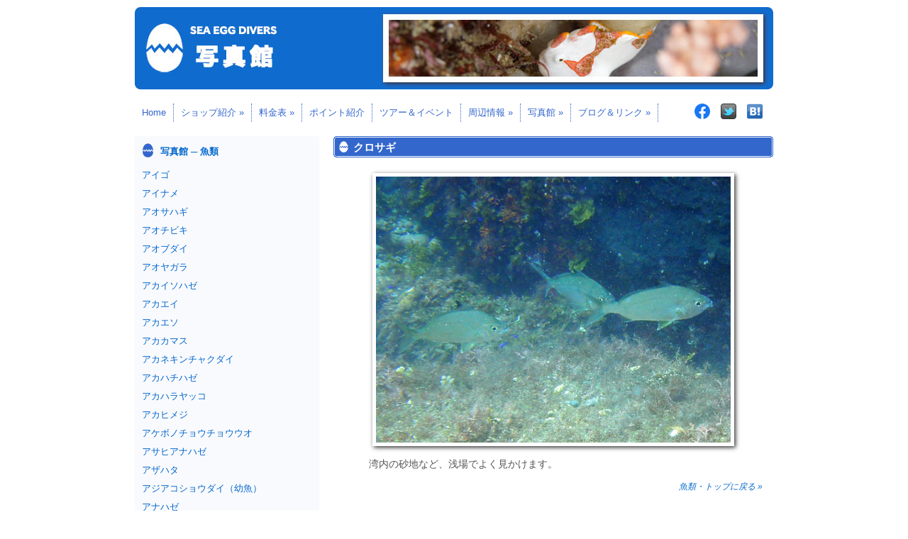

--- FILE ---
content_type: text/html; charset=UTF-8
request_url: https://www.seaeggdivers.com/kurosagi.html
body_size: 54208
content:


<?xml version="1.0" encoding="UTF-8" ?>
<!DOCTYPE html PUBLIC "-//W3C//DTD XHTML 1.0 Transitional//EN" "http://www.w3.org/TR/xhtml1/DTD/xhtml1-transitional.dtd">
<html xmlns="http://www.w3.org/1999/xhtml" xml:lang="ja" dir="ltr" lang="ja">
<head>

<meta http-equiv="Content-Type" content="text/html; charset=utf-8">
<meta http-equiv="Content-Style-Type" content="text/css">
<meta http-equiv="Content-Script-Type" content="text/javascript">
<meta http-equiv="X-UA-Compatible" content="IE=7">
<meta http-equiv="imagetoolbar" content="no">
<meta http-equiv="pragma" content="no-cache">
<meta name="viewport" content="width=1024">
<meta name="description" content="西伊豆の田子にあるダイビング・サービスです。ショップから港まで徒歩1分、タンクベンチ付専用ボートで楽ちんダイビング！ 他のポイントが荒れてる時も田子の湾内なら潜れます！ 田子は通年ナイトダイビングが可能です。是非一度挑戦してみて下さい！ バスタオル、シャンプーセットは無料貸し出し！ 電車でおいでの方、伊豆急下田線・蓮台寺から無料送迎！">
<meta name="keywords" content="西伊豆, 田子, シーエッグ, シーエッグダイバーズ, ダイビング, ボートダイビング, ナイトダイビング">
<meta name="robots" content="INDEX">
<meta name="copyright" content="SEA EGG DIVERS">

<link rel="shortcut icon" type="image/vnd.microsoft.icon" href="/favicon.ico">

<link rel="stylesheet" type="text/css" href="/style.css" media="all">
<link rel="stylesheet" type="text/css" href="/css/dropdown.css" media="all">

<link rel="stylesheet" href="/css/page-top.css" media="screen">

<script src="/js/jquery-3.7.1.min.js"></script>
<script src="/js/page-top.js"></script>

<script src="https://www.google.com/jsapi?key=ABQIAAAA38sp6X8sqWny-IU1n13_chTW-BD44_2dd5BTpaZHufq6sBgIJBS4JxuaXXXgZnHONXBazyCE6AoAZQ"></script>

<link rel="stylesheet" type="text/css" id="shadowbox-css-css" href="/js/shadowbox/shadowbox.css" media="screen">
<script src="/js/shadowbox/shadowbox.js"></script>
<script>
	Shadowbox.init({
		language: "ja",
		handleOversize: "drag",
		slideshowDelay: 3,
		players: ['flv', 'html', 'iframe', 'img', 'qt', 'swf', 'wmp']
	});
</script>

<meta name='robots' content='max-image-preview:large' />
<link rel="alternate" type="application/rss+xml" title="西伊豆・田子 シーエッグ ダイバーズ &raquo; クロサギ のコメントのフィード" href="https://www.seaeggdivers.com/kurosagi.html/feed" />
<link rel="alternate" title="oEmbed (JSON)" type="application/json+oembed" href="https://www.seaeggdivers.com/wp-json/oembed/1.0/embed?url=https%3A%2F%2Fwww.seaeggdivers.com%2Fkurosagi.html" />
<link rel="alternate" title="oEmbed (XML)" type="text/xml+oembed" href="https://www.seaeggdivers.com/wp-json/oembed/1.0/embed?url=https%3A%2F%2Fwww.seaeggdivers.com%2Fkurosagi.html&#038;format=xml" />
<style id='wp-img-auto-sizes-contain-inline-css' type='text/css'>
img:is([sizes=auto i],[sizes^="auto," i]){contain-intrinsic-size:3000px 1500px}
/*# sourceURL=wp-img-auto-sizes-contain-inline-css */
</style>
<style id='wp-emoji-styles-inline-css' type='text/css'>

	img.wp-smiley, img.emoji {
		display: inline !important;
		border: none !important;
		box-shadow: none !important;
		height: 1em !important;
		width: 1em !important;
		margin: 0 0.07em !important;
		vertical-align: -0.1em !important;
		background: none !important;
		padding: 0 !important;
	}
/*# sourceURL=wp-emoji-styles-inline-css */
</style>
<style id='wp-block-library-inline-css' type='text/css'>
:root{--wp-block-synced-color:#7a00df;--wp-block-synced-color--rgb:122,0,223;--wp-bound-block-color:var(--wp-block-synced-color);--wp-editor-canvas-background:#ddd;--wp-admin-theme-color:#007cba;--wp-admin-theme-color--rgb:0,124,186;--wp-admin-theme-color-darker-10:#006ba1;--wp-admin-theme-color-darker-10--rgb:0,107,160.5;--wp-admin-theme-color-darker-20:#005a87;--wp-admin-theme-color-darker-20--rgb:0,90,135;--wp-admin-border-width-focus:2px}@media (min-resolution:192dpi){:root{--wp-admin-border-width-focus:1.5px}}.wp-element-button{cursor:pointer}:root .has-very-light-gray-background-color{background-color:#eee}:root .has-very-dark-gray-background-color{background-color:#313131}:root .has-very-light-gray-color{color:#eee}:root .has-very-dark-gray-color{color:#313131}:root .has-vivid-green-cyan-to-vivid-cyan-blue-gradient-background{background:linear-gradient(135deg,#00d084,#0693e3)}:root .has-purple-crush-gradient-background{background:linear-gradient(135deg,#34e2e4,#4721fb 50%,#ab1dfe)}:root .has-hazy-dawn-gradient-background{background:linear-gradient(135deg,#faaca8,#dad0ec)}:root .has-subdued-olive-gradient-background{background:linear-gradient(135deg,#fafae1,#67a671)}:root .has-atomic-cream-gradient-background{background:linear-gradient(135deg,#fdd79a,#004a59)}:root .has-nightshade-gradient-background{background:linear-gradient(135deg,#330968,#31cdcf)}:root .has-midnight-gradient-background{background:linear-gradient(135deg,#020381,#2874fc)}:root{--wp--preset--font-size--normal:16px;--wp--preset--font-size--huge:42px}.has-regular-font-size{font-size:1em}.has-larger-font-size{font-size:2.625em}.has-normal-font-size{font-size:var(--wp--preset--font-size--normal)}.has-huge-font-size{font-size:var(--wp--preset--font-size--huge)}.has-text-align-center{text-align:center}.has-text-align-left{text-align:left}.has-text-align-right{text-align:right}.has-fit-text{white-space:nowrap!important}#end-resizable-editor-section{display:none}.aligncenter{clear:both}.items-justified-left{justify-content:flex-start}.items-justified-center{justify-content:center}.items-justified-right{justify-content:flex-end}.items-justified-space-between{justify-content:space-between}.screen-reader-text{border:0;clip-path:inset(50%);height:1px;margin:-1px;overflow:hidden;padding:0;position:absolute;width:1px;word-wrap:normal!important}.screen-reader-text:focus{background-color:#ddd;clip-path:none;color:#444;display:block;font-size:1em;height:auto;left:5px;line-height:normal;padding:15px 23px 14px;text-decoration:none;top:5px;width:auto;z-index:100000}html :where(.has-border-color){border-style:solid}html :where([style*=border-top-color]){border-top-style:solid}html :where([style*=border-right-color]){border-right-style:solid}html :where([style*=border-bottom-color]){border-bottom-style:solid}html :where([style*=border-left-color]){border-left-style:solid}html :where([style*=border-width]){border-style:solid}html :where([style*=border-top-width]){border-top-style:solid}html :where([style*=border-right-width]){border-right-style:solid}html :where([style*=border-bottom-width]){border-bottom-style:solid}html :where([style*=border-left-width]){border-left-style:solid}html :where(img[class*=wp-image-]){height:auto;max-width:100%}:where(figure){margin:0 0 1em}html :where(.is-position-sticky){--wp-admin--admin-bar--position-offset:var(--wp-admin--admin-bar--height,0px)}@media screen and (max-width:600px){html :where(.is-position-sticky){--wp-admin--admin-bar--position-offset:0px}}

/*# sourceURL=wp-block-library-inline-css */
</style><style id='global-styles-inline-css' type='text/css'>
:root{--wp--preset--aspect-ratio--square: 1;--wp--preset--aspect-ratio--4-3: 4/3;--wp--preset--aspect-ratio--3-4: 3/4;--wp--preset--aspect-ratio--3-2: 3/2;--wp--preset--aspect-ratio--2-3: 2/3;--wp--preset--aspect-ratio--16-9: 16/9;--wp--preset--aspect-ratio--9-16: 9/16;--wp--preset--color--black: #000000;--wp--preset--color--cyan-bluish-gray: #abb8c3;--wp--preset--color--white: #ffffff;--wp--preset--color--pale-pink: #f78da7;--wp--preset--color--vivid-red: #cf2e2e;--wp--preset--color--luminous-vivid-orange: #ff6900;--wp--preset--color--luminous-vivid-amber: #fcb900;--wp--preset--color--light-green-cyan: #7bdcb5;--wp--preset--color--vivid-green-cyan: #00d084;--wp--preset--color--pale-cyan-blue: #8ed1fc;--wp--preset--color--vivid-cyan-blue: #0693e3;--wp--preset--color--vivid-purple: #9b51e0;--wp--preset--gradient--vivid-cyan-blue-to-vivid-purple: linear-gradient(135deg,rgb(6,147,227) 0%,rgb(155,81,224) 100%);--wp--preset--gradient--light-green-cyan-to-vivid-green-cyan: linear-gradient(135deg,rgb(122,220,180) 0%,rgb(0,208,130) 100%);--wp--preset--gradient--luminous-vivid-amber-to-luminous-vivid-orange: linear-gradient(135deg,rgb(252,185,0) 0%,rgb(255,105,0) 100%);--wp--preset--gradient--luminous-vivid-orange-to-vivid-red: linear-gradient(135deg,rgb(255,105,0) 0%,rgb(207,46,46) 100%);--wp--preset--gradient--very-light-gray-to-cyan-bluish-gray: linear-gradient(135deg,rgb(238,238,238) 0%,rgb(169,184,195) 100%);--wp--preset--gradient--cool-to-warm-spectrum: linear-gradient(135deg,rgb(74,234,220) 0%,rgb(151,120,209) 20%,rgb(207,42,186) 40%,rgb(238,44,130) 60%,rgb(251,105,98) 80%,rgb(254,248,76) 100%);--wp--preset--gradient--blush-light-purple: linear-gradient(135deg,rgb(255,206,236) 0%,rgb(152,150,240) 100%);--wp--preset--gradient--blush-bordeaux: linear-gradient(135deg,rgb(254,205,165) 0%,rgb(254,45,45) 50%,rgb(107,0,62) 100%);--wp--preset--gradient--luminous-dusk: linear-gradient(135deg,rgb(255,203,112) 0%,rgb(199,81,192) 50%,rgb(65,88,208) 100%);--wp--preset--gradient--pale-ocean: linear-gradient(135deg,rgb(255,245,203) 0%,rgb(182,227,212) 50%,rgb(51,167,181) 100%);--wp--preset--gradient--electric-grass: linear-gradient(135deg,rgb(202,248,128) 0%,rgb(113,206,126) 100%);--wp--preset--gradient--midnight: linear-gradient(135deg,rgb(2,3,129) 0%,rgb(40,116,252) 100%);--wp--preset--font-size--small: 13px;--wp--preset--font-size--medium: 20px;--wp--preset--font-size--large: 36px;--wp--preset--font-size--x-large: 42px;--wp--preset--spacing--20: 0.44rem;--wp--preset--spacing--30: 0.67rem;--wp--preset--spacing--40: 1rem;--wp--preset--spacing--50: 1.5rem;--wp--preset--spacing--60: 2.25rem;--wp--preset--spacing--70: 3.38rem;--wp--preset--spacing--80: 5.06rem;--wp--preset--shadow--natural: 6px 6px 9px rgba(0, 0, 0, 0.2);--wp--preset--shadow--deep: 12px 12px 50px rgba(0, 0, 0, 0.4);--wp--preset--shadow--sharp: 6px 6px 0px rgba(0, 0, 0, 0.2);--wp--preset--shadow--outlined: 6px 6px 0px -3px rgb(255, 255, 255), 6px 6px rgb(0, 0, 0);--wp--preset--shadow--crisp: 6px 6px 0px rgb(0, 0, 0);}:where(.is-layout-flex){gap: 0.5em;}:where(.is-layout-grid){gap: 0.5em;}body .is-layout-flex{display: flex;}.is-layout-flex{flex-wrap: wrap;align-items: center;}.is-layout-flex > :is(*, div){margin: 0;}body .is-layout-grid{display: grid;}.is-layout-grid > :is(*, div){margin: 0;}:where(.wp-block-columns.is-layout-flex){gap: 2em;}:where(.wp-block-columns.is-layout-grid){gap: 2em;}:where(.wp-block-post-template.is-layout-flex){gap: 1.25em;}:where(.wp-block-post-template.is-layout-grid){gap: 1.25em;}.has-black-color{color: var(--wp--preset--color--black) !important;}.has-cyan-bluish-gray-color{color: var(--wp--preset--color--cyan-bluish-gray) !important;}.has-white-color{color: var(--wp--preset--color--white) !important;}.has-pale-pink-color{color: var(--wp--preset--color--pale-pink) !important;}.has-vivid-red-color{color: var(--wp--preset--color--vivid-red) !important;}.has-luminous-vivid-orange-color{color: var(--wp--preset--color--luminous-vivid-orange) !important;}.has-luminous-vivid-amber-color{color: var(--wp--preset--color--luminous-vivid-amber) !important;}.has-light-green-cyan-color{color: var(--wp--preset--color--light-green-cyan) !important;}.has-vivid-green-cyan-color{color: var(--wp--preset--color--vivid-green-cyan) !important;}.has-pale-cyan-blue-color{color: var(--wp--preset--color--pale-cyan-blue) !important;}.has-vivid-cyan-blue-color{color: var(--wp--preset--color--vivid-cyan-blue) !important;}.has-vivid-purple-color{color: var(--wp--preset--color--vivid-purple) !important;}.has-black-background-color{background-color: var(--wp--preset--color--black) !important;}.has-cyan-bluish-gray-background-color{background-color: var(--wp--preset--color--cyan-bluish-gray) !important;}.has-white-background-color{background-color: var(--wp--preset--color--white) !important;}.has-pale-pink-background-color{background-color: var(--wp--preset--color--pale-pink) !important;}.has-vivid-red-background-color{background-color: var(--wp--preset--color--vivid-red) !important;}.has-luminous-vivid-orange-background-color{background-color: var(--wp--preset--color--luminous-vivid-orange) !important;}.has-luminous-vivid-amber-background-color{background-color: var(--wp--preset--color--luminous-vivid-amber) !important;}.has-light-green-cyan-background-color{background-color: var(--wp--preset--color--light-green-cyan) !important;}.has-vivid-green-cyan-background-color{background-color: var(--wp--preset--color--vivid-green-cyan) !important;}.has-pale-cyan-blue-background-color{background-color: var(--wp--preset--color--pale-cyan-blue) !important;}.has-vivid-cyan-blue-background-color{background-color: var(--wp--preset--color--vivid-cyan-blue) !important;}.has-vivid-purple-background-color{background-color: var(--wp--preset--color--vivid-purple) !important;}.has-black-border-color{border-color: var(--wp--preset--color--black) !important;}.has-cyan-bluish-gray-border-color{border-color: var(--wp--preset--color--cyan-bluish-gray) !important;}.has-white-border-color{border-color: var(--wp--preset--color--white) !important;}.has-pale-pink-border-color{border-color: var(--wp--preset--color--pale-pink) !important;}.has-vivid-red-border-color{border-color: var(--wp--preset--color--vivid-red) !important;}.has-luminous-vivid-orange-border-color{border-color: var(--wp--preset--color--luminous-vivid-orange) !important;}.has-luminous-vivid-amber-border-color{border-color: var(--wp--preset--color--luminous-vivid-amber) !important;}.has-light-green-cyan-border-color{border-color: var(--wp--preset--color--light-green-cyan) !important;}.has-vivid-green-cyan-border-color{border-color: var(--wp--preset--color--vivid-green-cyan) !important;}.has-pale-cyan-blue-border-color{border-color: var(--wp--preset--color--pale-cyan-blue) !important;}.has-vivid-cyan-blue-border-color{border-color: var(--wp--preset--color--vivid-cyan-blue) !important;}.has-vivid-purple-border-color{border-color: var(--wp--preset--color--vivid-purple) !important;}.has-vivid-cyan-blue-to-vivid-purple-gradient-background{background: var(--wp--preset--gradient--vivid-cyan-blue-to-vivid-purple) !important;}.has-light-green-cyan-to-vivid-green-cyan-gradient-background{background: var(--wp--preset--gradient--light-green-cyan-to-vivid-green-cyan) !important;}.has-luminous-vivid-amber-to-luminous-vivid-orange-gradient-background{background: var(--wp--preset--gradient--luminous-vivid-amber-to-luminous-vivid-orange) !important;}.has-luminous-vivid-orange-to-vivid-red-gradient-background{background: var(--wp--preset--gradient--luminous-vivid-orange-to-vivid-red) !important;}.has-very-light-gray-to-cyan-bluish-gray-gradient-background{background: var(--wp--preset--gradient--very-light-gray-to-cyan-bluish-gray) !important;}.has-cool-to-warm-spectrum-gradient-background{background: var(--wp--preset--gradient--cool-to-warm-spectrum) !important;}.has-blush-light-purple-gradient-background{background: var(--wp--preset--gradient--blush-light-purple) !important;}.has-blush-bordeaux-gradient-background{background: var(--wp--preset--gradient--blush-bordeaux) !important;}.has-luminous-dusk-gradient-background{background: var(--wp--preset--gradient--luminous-dusk) !important;}.has-pale-ocean-gradient-background{background: var(--wp--preset--gradient--pale-ocean) !important;}.has-electric-grass-gradient-background{background: var(--wp--preset--gradient--electric-grass) !important;}.has-midnight-gradient-background{background: var(--wp--preset--gradient--midnight) !important;}.has-small-font-size{font-size: var(--wp--preset--font-size--small) !important;}.has-medium-font-size{font-size: var(--wp--preset--font-size--medium) !important;}.has-large-font-size{font-size: var(--wp--preset--font-size--large) !important;}.has-x-large-font-size{font-size: var(--wp--preset--font-size--x-large) !important;}
/*# sourceURL=global-styles-inline-css */
</style>

<style id='classic-theme-styles-inline-css' type='text/css'>
/*! This file is auto-generated */
.wp-block-button__link{color:#fff;background-color:#32373c;border-radius:9999px;box-shadow:none;text-decoration:none;padding:calc(.667em + 2px) calc(1.333em + 2px);font-size:1.125em}.wp-block-file__button{background:#32373c;color:#fff;text-decoration:none}
/*# sourceURL=/wp-includes/css/classic-themes.min.css */
</style>
<link rel="https://api.w.org/" href="https://www.seaeggdivers.com/wp-json/" /><link rel="alternate" title="JSON" type="application/json" href="https://www.seaeggdivers.com/wp-json/wp/v2/posts/4043" />
<meta name="google-site-verification" content="K-u11ORNvOsdzWwNt0ZF-OsyuhlUHTFzW0P5bJe-Nz8">
<title>クロサギ ─ 写真館 ─ 西伊豆・田子 シーエッグ ダイバーズ</title>

</head>

<body>

<a id="top"></a>
<div id="wrapper">

<!-- header -->

<div><img src="https://www.seaeggdivers.com/images/sub_sakana.jpg" width="900" height="116" alt="SEA EGG DIVERS 写真館" title="SEA EGG DIVERS 写真館"></div>

<!-- navigation -->

<div id="topnavi" class="clearfix">
<div id="navi">
<ul class="navmenu">
<li><a href="https://www.seaeggdivers.com/">Home</a></li>
<li><a href="https://www.seaeggdivers.com/location.html">ショップ紹介 &raquo;</a>
<ul>
<li><a href="https://www.seaeggdivers.com/access.html">アクセス　　　</a></li>
<li><a href="https://www.seaeggdivers.com/location.html">施設紹介</a></li>
<li><a href="https://www.seaeggdivers.com/otoku.html">お得情報</a></li>
</ul>
</li>
<li><a href="https://www.seaeggdivers.com/price.html">料金表 &raquo;</a>
<ul>
<li><a href="https://www.seaeggdivers.com/price.html#fun">ファンダイビング　</a></li>
<li><a href="https://www.seaeggdivers.com/price.html#beginner">ビギナーズパック</a></li>
<li><a href="https://www.seaeggdivers.com/price.html#experience">体験ダイビング</a></li>
<li><a href="https://www.seaeggdivers.com/gear.html">器材販売</a></li>
</ul>
</li>
<li><a href="https://www.seaeggdivers.com/point.html">ポイント紹介</a></li>
<li><a href="https://www.seaeggdivers.com/event.html">ツアー＆イベント</a></li>
<li><a href="https://www.seaeggdivers.com/stay.html">周辺情報 &raquo;</a>
<ul>
<li><a href="https://www.seaeggdivers.com/stay.html">宿泊施設紹介</a></li>
<li><a href="https://www.seaeggdivers.com/spa.html">温泉＆グルメ　</a></li>
<li><a href="https://www.nishiizu-kankou.com/" target="_blank">観光情報</a></li>
<li><a href="https://www.town.nishiizu.shizuoka.jp/" target="_blank">西伊豆町</a></li>
</ul>
</li>
<li><a href="/gallery.html">写真館 &raquo;</a>
<ul>
<li><a href="https://www.seaeggdivers.com/sakana/">魚類</a></li>
<li><a href="https://www.seaeggdivers.com/ebikani/">甲殻類</a></li>
<li><a href="https://www.seaeggdivers.com/umiushi/">ウミウシ</a></li>
<li><a href="https://www.seaeggdivers.com/ikatako/">イカ・タコなど</a></li>
<li><a href="https://www.seaeggdivers.com/etc/">その他の生き物</a></li>
<li><a href="https://www.seaeggdivers.com/divers/">ダイバー</a></li>
</ul>
</li>
<li><a href="https://www.seaeggdivers.com/link.html">ブログ＆リンク &raquo;</a>
<ul>
<li><a href="https://ameblo.jp/seaeggdivers/" target="_blank">スタッフ ブログ</a></li>
<li><a href="https://www.seaeggdivers.com/link.html">リンク集</a></li>
</ul>
</li>
</ul>
</div>
<div class="badges">
<span><a href="https://www.facebook.com/100095108304731"><img src="/images/f_logo60.png" width="22" height="22" alt="Facebookロゴ"></a></span><span><a href="https://twitter.com/seaeggdivers"><img src="http://twitter-badges.s3.amazonaws.com/t_small-c.png" width="22" height="22" alt="seaeggdiversをフォローしましょう"></a></span><span><a href="https://b.hatena.ne.jp/entry/http://www.seaeggdivers.com/"><img class="b_entry" src="/images/hatena.gif" width="22" height="22" alt="このサイトを含むはてなブックマーク" title="このサイトを含むはてなブックマーク"></a></span>
</div>
</div>


<!-- container -->

<div id="container3" class="clearfix">

<!-- content -->

<div id="picture">



<h3>クロサギ</h3>

<div class="zukan">
<p><img fetchpriority="high" decoding="async" src="http://www.seaeggdivers.com/images/2013/09/kurosagi.jpg" alt="クロサギ" width="500" height="375" class="alignnone size-full wp-image-4044" srcset="https://www.seaeggdivers.com/images/2013/09/kurosagi.jpg 500w, https://www.seaeggdivers.com/images/2013/09/kurosagi-180x135.jpg 180w, https://www.seaeggdivers.com/images/2013/09/kurosagi-300x225.jpg 300w" sizes="(max-width: 500px) 100vw, 500px" /></p>
<p>湾内の砂地など、浅場でよく見かけます。</p>
</div>



<p class="ptop"><a href="https://www.seaeggdivers.com/sakana">魚類・トップに戻る &raquo;</a></p>

</div>



<!-- side bar -->

<div id="side3">

<h5>写真館 ─ 魚類</h5>


<ul>
<li><a href="https://www.seaeggdivers.com/aigo.html">アイゴ</a></li>
<li><a href="https://www.seaeggdivers.com/ainame.html">アイナメ</a></li>
<li><a href="https://www.seaeggdivers.com/aosahagi.html">アオサハギ</a></li>
<li><a href="https://www.seaeggdivers.com/aochibiki.html">アオチビキ</a></li>
<li><a href="https://www.seaeggdivers.com/aobudai.html">アオブダイ</a></li>
<li><a href="https://www.seaeggdivers.com/aoyagara.html">アオヤガラ</a></li>
<li><a href="https://www.seaeggdivers.com/akaisohaze.html">アカイソハゼ</a></li>
<li><a href="https://www.seaeggdivers.com/akaei.html">アカエイ</a></li>
<li><a href="https://www.seaeggdivers.com/akaeso.html">アカエソ</a></li>
<li><a href="https://www.seaeggdivers.com/akakamasu.html">アカカマス</a></li>
<li><a href="https://www.seaeggdivers.com/akanekunchakudai.html">アカネキンチャクダイ</a></li>
<li><a href="https://www.seaeggdivers.com/akahachihaze.html">アカハチハゼ</a></li>
<li><a href="https://www.seaeggdivers.com/akaharayakko.html">アカハラヤッコ</a></li>
<li><a href="https://www.seaeggdivers.com/akahimeji.html">アカヒメジ</a></li>
<li><a href="https://www.seaeggdivers.com/akebonochocho.html">アケボノチョウチョウウオ</a></li>
<li><a href="https://www.seaeggdivers.com/asahianahaze.html">アサヒアナハゼ</a></li>
<li><a href="https://www.seaeggdivers.com/azahata.html">アザハタ</a></li>
<li><a href="https://www.seaeggdivers.com/ajiakosyodai.html">アジアコショウダイ（幼魚）</a></li>
<li><a href="https://www.seaeggdivers.com/anahaze.html">アナハゼ</a></li>
<li><a href="https://www.seaeggdivers.com/amamisuzumedai.html">アマミスズメダイ（幼魚）</a></li>
<li><a href="https://www.seaeggdivers.com/isaki.html">イサキ</a></li>
<li><a href="https://www.seaeggdivers.com/ishigakidai.html">イシガキダイ</a></li>
<li><a href="https://www.seaeggdivers.com/ishigakifugu.html">イシガキフグ</a></li>
<li><a href="https://www.seaeggdivers.com/ishidai.html">イシダイ</a></li>
<li><a href="https://www.seaeggdivers.com/isuzumi.html">イスズミ</a></li>
<li><a href="https://www.seaeggdivers.com/isokasago.html">イソカサゴ</a></li>
<li><a href="https://www.seaeggdivers.com/isoginpo.html">イソギンポ</a></li>
<li><a href="https://www.seaeggdivers.com/itachiuo.html">イタチウオ</a></li>
<li><a href="https://www.seaeggdivers.com/ichimonjihaze.html">イチモンジハゼ</a></li>
<li><a href="https://www.seaeggdivers.com/ittentyoutyouuo.html">イッテンチョウチョウウオ</a></li>
<li><a href="https://www.seaeggdivers.com/itohikibera.html">イトヒキベラ</a></li>
<li><a href="https://www.seaeggdivers.com/itomankuroyurihaze.html">イトマンクロユリハゼ</a></li>
<li><a href="https://www.seaeggdivers.com/inaseginpo.html">イナセギンポ</a></li>
<li><a href="https://www.seaeggdivers.com/iyagohata.html">イヤゴハタ</a></li>
<li><a href="https://www.seaeggdivers.com/iyagohata-y.html">イヤゴハタ（幼魚）</a></li>
<li><a href="https://www.seaeggdivers.com/ira.html">イラ</a></li>
<li><a href="https://www.seaeggdivers.com/irokaeruankou.html">イロカエルアンコウ</a></li>
<li><a href="https://www.seaeggdivers.com/indohimeji.html">インドヒメジ</a></li>
<li><a href="https://www.seaeggdivers.com/uigonbe.html">ウイゴンベ</a></li>
<li><a href="https://www.seaeggdivers.com/utsubo.html">ウツボ</a></li>
<li><a href="https://www.seaeggdivers.com/ubauo.html">ウバウオ</a></li>
<li><a href="https://www.seaeggdivers.com/umeiro.html">ウメイロ</a></li>
<li><a href="https://www.seaeggdivers.com/sakana/3375.html">オオシロアナゴ</a></li>
<li><a href="https://www.seaeggdivers.com/oosujiishimochi.html">オオスジイシモチ</a></li>
<li><a href="https://www.seaeggdivers.com/oomonkaeruankou.html">オオモンカエルアンコウ</a></li>
<li><a href="https://www.seaeggdivers.com/oohmonhata.html">オオモンハタ</a></li>
<li><a href="https://www.seaeggdivers.com/oohmonhata-y.html">オオモンハタ（幼魚）</a></li>
<li><a href="https://www.seaeggdivers.com/okigonbe.html">オキゴンベ</a></li>
<li><a href="https://www.seaeggdivers.com/okinawabenihaze.html">オキナワベニハゼ</a></li>
<li><a href="https://www.seaeggdivers.com/ogurokuroyurihaze.html">オグロクロユリハゼ</a></li>
<li><a href="https://www.seaeggdivers.com/ojirosuzumedai.html">オジロスズメダイ（幼魚）</a></li>
<li><a href="https://www.seaeggdivers.com/onikasago.html">オニカサゴ</a></li>
<li><a href="https://www.seaeggdivers.com/onihaze.html">オニハゼ</a></li>
<li><a href="https://www.seaeggdivers.com/onihatatatedai.html">オニハタタテダイ</a></li>
<li><a href="https://www.seaeggdivers.com/ohagurobera.html">オハグロベラ</a></li>
<li><a href="https://www.seaeggdivers.com/obianahaze.html">オビアナハゼ</a></li>
<li><a href="https://www.seaeggdivers.com/oyabiccha.html">オヤビッチャ</a></li>
<li><a href="https://www.seaeggdivers.com/kaeruankou.html">カエルアンコウ</a></li>
<li><a href="https://www.seaeggdivers.com/kagokakidai.html">カゴカキダイ</a></li>
<li><a href="https://www.seaeggdivers.com/kasago.html">カサゴ</a></li>
<li><a href="https://www.seaeggdivers.com/kashiwahanadai.html">カシワハナダイ</a></li>
<li><a href="https://www.seaeggdivers.com/kasuzame.html">カスザメ</a></li>
<li><a href="https://www.seaeggdivers.com/kanado.html">カナド</a></li>
<li><a href="https://www.seaeggdivers.com/kamasusawara.html">カマスサワラ</a></li>
<li><a href="https://www.seaeggdivers.com/kamasubera.html">カマスベラ（色彩変異）</a></li>
<li><a href="https://www.seaeggdivers.com/kamisoriuo.html">カミソリウオ</a></li>
<li><a href="https://www.seaeggdivers.com/kaminaribera.html">カミナリベラ</a></li>
<li><a href="https://www.seaeggdivers.com/kanpachi.html">カンパチ</a></li>
<li><a href="https://www.seaeggdivers.com/kanmuribera.html">カンムリベラ（幼魚）</a></li>
<li><a href="https://www.seaeggdivers.com/garasuhaze.html">ガラスハゼ</a></li>
<li><a href="https://www.seaeggdivers.com/kijihata.html">キジハタ</a></li>
<li><a href="https://www.seaeggdivers.com/kitamakura.html">キタマクラ</a></li>
<li><a href="https://www.seaeggdivers.com/kitsuneberayg.html">キツネベラ（幼魚）</a></li>
<li><a href="https://www.seaeggdivers.com/kinubari.html">キヌバリ</a></li>
<li><a href="https://www.seaeggdivers.com/kibinago.html">キビナゴ</a></li>
<li><a href="https://www.seaeggdivers.com/kiherimongara.html">キヘリモンガラ（幼魚）</a></li>
<li><a href="https://www.seaeggdivers.com/kyusen.html">キュウセン</a></li>
<li><a href="https://www.seaeggdivers.com/kirinmino.html">キリンミノ</a></li>
<li><a href="https://www.seaeggdivers.com/kingyohanadai.html">キンギョハナダイ</a></li>
<li><a href="https://www.seaeggdivers.com/kinchakudai.html">キンチャクダイ</a></li>
<li><a href="https://www.seaeggdivers.com/kinchakudai-yg.html">キンチャクダイ（幼魚）</a></li>
<li><a href="https://www.seaeggdivers.com/kue.html">クエ</a></li>
<li><a href="https://www.seaeggdivers.com/kusahaze.html">クサハゼ</a></li>
<li><a href="https://www.seaeggdivers.com/kusafugu.html">クサフグ</a></li>
<li><a href="https://www.seaeggdivers.com/kutsuwahaze.html">クツワハゼ</a></li>
<li><a href="https://www.seaeggdivers.com/kumadorikaeruankou.html">クマドリカエルアンコウ</a></li>
<li><a href="https://www.seaeggdivers.com/kumanomi.html">クマノミ</a></li>
<li><a href="https://www.seaeggdivers.com/kuroitohaze.html">クロイトハゼ</a></li>
<li><a href="https://www.seaeggdivers.com/kuroushinoshita.html">クロウシノシタ</a></li>
<li><a href="https://www.seaeggdivers.com/kuroguchiniza.html">クログチニザ</a></li>
<li><b>クロサギ</b></li>
<li><a href="https://www.seaeggdivers.com/kurofuchisusukibera.html">クロフチススキベラ</a></li>
<li><a href="https://www.seaeggdivers.com/kurohashiishimochi.html">クロホシイシモチ</a></li>
<li><a href="https://www.seaeggdivers.com/kurohoshifuedai.html">クロホシフエダイ</a></li>
<li><a href="https://www.seaeggdivers.com/kuroyurihaze.html">クロユリハゼ</a></li>
<li><a href="https://www.seaeggdivers.com/keramahanadai.html">ケラマハナダイ</a></li>
<li><a href="https://www.seaeggdivers.com/kouraitoragisu.html">コウライトラギス</a></li>
<li><a href="https://www.seaeggdivers.com/kogashirabera.html">コガシラベラ</a></li>
<li><a href="https://www.seaeggdivers.com/koganekyusen.html">コガネキュウセン</a></li>
<li><a href="https://www.seaeggdivers.com/sakana/koganeshimaaji.html">コガネシマアジ（幼魚）</a></li>
<li><a href="https://www.seaeggdivers.com/koganesuzumedai.html">コガネスズメダイ</a></li>
<li><a href="https://www.seaeggdivers.com/kokutenkatagiyg.html">コクテンカタギ（幼魚）</a></li>
<li><a href="https://www.seaeggdivers.com/kokutensazanamihagiyg.html">コクテンサザナミハギ（幼魚）</a></li>
<li><a href="https://www.seaeggdivers.com/kokeginpo.html">コケギンポ</a></li>
<li><a href="https://www.seaeggdivers.com/kosyodai.html">コショウダイ</a></li>
<li><a href="https://www.seaeggdivers.com/kosujiishimochi.html">コスジイシモチ</a></li>
<li><a href="https://www.seaeggdivers.com/kobudai-y.html">コブダイ（幼魚）</a></li>
<li><a href="https://www.seaeggdivers.com/korodai.html">コロダイ</a></li>
<li><a href="https://www.seaeggdivers.com/gomachocho.html">ゴマチョウチョウウオ</a></li>
<li><a href="https://www.seaeggdivers.com/gonzui.html">ゴンズイ</a></li>
<li><a href="https://www.seaeggdivers.com/sakatazame.html">サカタザメ</a></li>
<li><a href="https://www.seaeggdivers.com/sakuradai.html">サクラダイ</a></li>
<li><a href="https://www.seaeggdivers.com/sasahaze.html">ササハゼ</a></li>
<li><a href="https://www.seaeggdivers.com/sazanamifugu.html">サザナミフグ</a></li>
<li><a href="https://www.seaeggdivers.com/sazanamiyakko.html">サザナミヤッコ</a></li>
<li><a href="https://www.seaeggdivers.com/sazanamiyakkoyg.html">サザナミヤッコ（幼魚）</a></li>
<li><a href="https://www.seaeggdivers.com/satsumakasago.html">サツマカサゴ</a></li>
<li><a href="https://www.seaeggdivers.com/sarasagonbe.html">サラサゴンベ</a></li>
<li><a href="https://www.seaeggdivers.com/shitenyakko.html">シテンヤッコ</a></li>
<li><a href="https://www.seaeggdivers.com/shitenyakkoyg.html">シテンヤッコ（幼魚）</a></li>
<li><a href="https://www.seaeggdivers.com/shimaaji.html">シマアジ</a></li>
<li><a href="https://www.seaeggdivers.com/sakana/2269.html">シマウミスズメ</a></li>
<li><a href="https://www.seaeggdivers.com/shimahagi.html">シマハギ</a></li>
<li><a href="https://www.seaeggdivers.com/hammerhead.html">シュモクザメ</a></li>
<li><a href="https://www.seaeggdivers.com/syunkanhaze.html">シュンカンハゼ</a></li>
<li><a href="https://www.seaeggdivers.com/shirakodai.html">シラコダイ</a></li>
<li><a href="https://www.seaeggdivers.com/shirobuchihatayg.html">シロブチハタ（幼魚）</a></li>
<li><a href="https://www.seaeggdivers.com/shiroboshisuzumedaiyg.html">シロボシスズメダイ（幼魚）</a></li>
<li><a href="https://www.seaeggdivers.com/sukerokuumitakehaze.html">スケロクウミタケハゼ</a></li>
<li><a href="https://www.seaeggdivers.com/sujiara.html">スジアラ</a></li>
<li><a href="https://www.seaeggdivers.com/sujitategamikaeruuo.html">スジタテガミカエルウオ</a></li>
<li><a href="https://www.seaeggdivers.com/sujihanadai.html">スジハナダイ</a></li>
<li><a href="https://www.seaeggdivers.com/suzumedai.html">スズメダイ</a></li>
<li><a href="https://www.seaeggdivers.com/sudarechocho.html">スダレチョウチョウウオ</a></li>
<li><a href="https://www.seaeggdivers.com/sunabikunin.html">スナビクニン</a></li>
<li><a href="https://www.seaeggdivers.com/sumitsukigonbe.html">スミツキゴンベ</a></li>
<li><a href="https://www.seaeggdivers.com/sumitsukitonosamadai.html">スミツキトノサマダイ</a></li>
<li><a href="https://www.seaeggdivers.com/sumitukibera-y.html">スミツキベラ（幼魚）</a></li>
<li><a href="https://www.seaeggdivers.com/sedakaginpo.html">セダカギンポ</a></li>
<li><a href="https://www.seaeggdivers.com/sedakasuzmedai.html">セダカスズメダイ</a></li>
<li><a href="https://www.seaeggdivers.com/sakana/7671.html">セナキルリスズメダイ</a></li>
<li><a href="https://www.seaeggdivers.com/semihoubou.html">セミホウボウ</a></li>
<li><a href="https://www.seaeggdivers.com/soushikaeruankou.html">ソウシカエルアンコウ</a></li>
<li><a href="https://www.seaeggdivers.com/soushihagi.html">ソウシハギ</a></li>
<li><a href="https://www.seaeggdivers.com/somewakeyakko.html">ソメワケヤッコ</a></li>
<li><a href="https://www.seaeggdivers.com/sakana/5417.html">ソラスズメダイ</a></li>
<li><a href="https://www.seaeggdivers.com/takasago.html">タカサゴ</a></li>
<li><a href="https://www.seaeggdivers.com/takanohadai.html">タカノハダイ</a></li>
<li><a href="https://www.seaeggdivers.com/takigenrokudai.html">タキゲンロクダイ</a></li>
<li><a href="https://www.seaeggdivers.com/tatsunoitoko.html">タツノイトコ</a></li>
<li><a href="https://www.seaeggdivers.com/tategamikaeruuoyg.html">タテガミカエルウオ（幼魚）</a></li>
<li><a href="https://www.seaeggdivers.com/tatejimakinchakudaiyg.html">タテジマキンチャクダイ（幼魚）</a></li>
<li><a href="https://www.seaeggdivers.com/tatejimakinchakudai.html">タテジマキンチャクダイ（若魚）</a></li>
<li><a href="https://www.seaeggdivers.com/tatejimayakko.html">タテジマヤッコ</a></li>
<li><a href="https://www.seaeggdivers.com/daidaiyouji.html">ダイダイヨウジ</a></li>
<li><a href="https://www.seaeggdivers.com/dainanumihebi.html">ダイナンウミヘビ</a></li>
<li><a href="https://www.seaeggdivers.com/datehaze.html">ダテハゼ</a></li>
<li><a href="https://www.seaeggdivers.com/sakana/8625.html">チャイロヤッコ（幼魚）</a></li>
<li><a href="https://www.seaeggdivers.com/chagara.html">チャガラ</a></li>
<li><a href="https://www.seaeggdivers.com/chochouo.html">チョウチョウウオ</a></li>
<li><a href="https://www.seaeggdivers.com/tsunohatatate.html">ツノハタタテダイ</a></li>
<li><a href="https://www.seaeggdivers.com/sakana/9478.html">ツバクロエイ</a></li>
<li><a href="https://www.seaeggdivers.com/tsubameuo.html">ツバメウオ</a></li>
<li><a href="https://www.seaeggdivers.com/tsumajiromongara.html">ツマジロモンガラ（幼魚）</a></li>
<li><a href="https://www.seaeggdivers.com/tsumubiri.html">ツムブリ</a></li>
<li><a href="https://www.seaeggdivers.com/tsuyuberayg.html">ツユベラ（幼魚）</a></li>
<li><a href="https://www.seaeggdivers.com/tenkurosujiginpo.html">テンクロスジギンポ</a></li>
<li><a href="https://www.seaeggdivers.com/tengudai.html">テングダイ</a></li>
<li><a href="https://www.seaeggdivers.com/tensu.html">テンス</a></li>
<li><a href="https://www.seaeggdivers.com/toushimakokeginpo.html">トウシマコケギンポ</a></li>
<li><a href="https://www.seaeggdivers.com/tokarabera-yg.html">トカラベラ（幼魚）</a></li>
<li><a href="https://www.seaeggdivers.com/togechocho.html">トゲチョウチョウウオ</a></li>
<li><a href="https://www.seaeggdivers.com/tonosamadai.html">トノサマダイ</a></li>
<li><a href="https://www.seaeggdivers.com/tobiei.html">トビエイ</a></li>
<li><a href="https://www.seaeggdivers.com/torautsubo.html">トラウツボ</a></li>
<li><a href="https://www.seaeggdivers.com/dochizame.html">ドチザメ</a></li>
<li><a href="https://www.seaeggdivers.com/nagasakisuzumedai.html">ナガサキスズメダイ</a></li>
<li><a href="https://www.seaeggdivers.com/hagahanadai.html">ナガハナダイ</a></li>
<li><a href="https://www.seaeggdivers.com/nanukazame.html">ナヌカザメ</a></li>
<li><a href="https://www.seaeggdivers.com/nabeka.html">ナベカ</a></li>
<li><a href="https://www.seaeggdivers.com/nanyohagi.html">ナンヨウハギ（幼魚）</a></li>
<li><a href="https://www.seaeggdivers.com/nizadai.html">ニザダイ</a></li>
<li><a href="https://www.seaeggdivers.com/nishikihaze.html">ニシキハゼ</a></li>
<li><a href="https://www.seaeggdivers.com/nishikifurai.html">ニシキフウライウオ</a></li>
<li><a href="https://www.seaeggdivers.com/nishikibera.html">ニシキベラ</a></li>
<li><a href="https://www.seaeggdivers.com/nijiginpo.html">ニジギンポ</a></li>
<li><a href="https://www.seaeggdivers.com/nisekanranhagi.html">ニセカンランハギ</a></li>
<li><a href="https://www.seaeggdivers.com/nunosarashi.html">ヌノサラシ</a></li>
<li><a href="https://www.seaeggdivers.com/nekozame.html">ネコザメ</a></li>
<li><a href="https://www.seaeggdivers.com/nejirinbo.html">ネジリンボウ</a></li>
<li><a href="https://www.seaeggdivers.com/nezumigochi.html">ネズミゴチ</a></li>
<li><a href="https://www.seaeggdivers.com/nezumiyakko.html">ネズミヤッコ</a></li>
<li><a href="https://www.seaeggdivers.com/nenbutudai.html">ネンブツダイ</a></li>
<li><a href="https://www.seaeggdivers.com/nokogirihagi.html">ノコギリハギ</a></li>
<li><a href="https://www.seaeggdivers.com/nokogirihagiyg.html">ノコギリハギ（幼魚）</a></li>
<li><a href="https://www.seaeggdivers.com/nokogiriyouji.html">ノコギリヨウジ</a></li>
<li><a href="https://www.seaeggdivers.com/haokoze.html">ハオコゼ</a></li>
<li><a href="https://www.seaeggdivers.com/hakusensuzumedai.html">ハクセンスズメダイ（幼魚）</a></li>
<li><a href="https://www.seaeggdivers.com/hakofugu.html">ハコフグ</a></li>
<li><a href="https://www.seaeggdivers.com/hashinagaubauo.html">ハシナガウバウオ</a></li>
<li><a href="https://www.seaeggdivers.com/hatatatedai.html">ハタタテダイ</a></li>
<li><a href="https://www.seaeggdivers.com/hatatatehaze.html">ハタタテハゼ</a></li>
<li><a href="https://www.seaeggdivers.com/hadakahaokoze.html">ハダカハオコゼ</a></li>
<li><a href="https://www.seaeggdivers.com/hachi.html">ハチ</a></li>
<li><a href="https://www.seaeggdivers.com/hanaanago.html">ハナアナゴ</a></li>
<li><a href="https://www.seaeggdivers.com/hanakinchakufugu.html">ハナキンチャクフグ</a></li>
<li><a href="https://www.seaeggdivers.com/hanagoiyg.html">ハナゴイ（幼魚）</a></li>
<li><a href="https://www.seaeggdivers.com/hanatatsu.html">ハナタツ</a></li>
<li><a href="https://www.seaeggdivers.com/hanahaze.html">ハナハゼ</a></li>
<li><a href="https://www.seaeggdivers.com/hanaminokasago.html">ハナミノカサゴ</a></li>
<li><a href="https://www.seaeggdivers.com/hamafuefuki.html">ハマフエフキ</a></li>
<li><a href="https://www.seaeggdivers.com/harisenbon.html">ハリセンボン</a></li>
<li><a href="https://www.seaeggdivers.com/higedai.html">ヒゲダイ</a></li>
<li><a href="https://www.seaeggdivers.com/himeginpo.html">ヒメギンポ</a></li>
<li><a href="https://www.seaeggdivers.com/sakana/2304.html">ヒメゴンベ</a></li>
<li><a href="https://www.seaeggdivers.com/himefuedai-y.html">ヒメフエダイ（幼魚）</a></li>
<li><a href="https://www.seaeggdivers.com/himeyurihaze.html">ヒメユリハゼ</a></li>
<li><a href="https://www.seaeggdivers.com/hirataei.html">ヒラタエイ</a></li>
<li><a href="https://www.seaeggdivers.com/hiramasa.html">ヒラマサ</a></li>
<li><a href="https://www.seaeggdivers.com/hirame.html">ヒラメ</a></li>
<li><a href="https://www.seaeggdivers.com/sakana/2404.html">ヒレナガカンパチ</a></li>
<li><a href="https://www.seaeggdivers.com/hirenaganejirinbo.html">ヒレナガネジリンボウ</a></li>
<li><a href="https://www.seaeggdivers.com/furaichocho.html">フウライチョウチョウウオ</a></li>
<li><a href="https://www.seaeggdivers.com/fueyakko.html">フエヤッコ</a></li>
<li><a href="https://www.seaeggdivers.com/futairokaeruuo.html">フタイロカエルウオ</a></li>
<li><a href="https://www.seaeggdivers.com/futairohanagoi.html">フタイロハナゴイ</a></li>
<li><a href="https://www.seaeggdivers.com/futasujitamagashira.html">フタスジタマガシラ</a></li>
<li><a href="https://www.seaeggdivers.com/futashujiryukyusuzumedai.html">フタスジリュウキュウスズメダイ</a></li>
<li><a href="https://www.seaeggdivers.com/budai.html">ブダイ</a></li>
<li><a href="https://www.seaeggdivers.com/buri.html">ブリ</a></li>
<li><a href="https://www.seaeggdivers.com/herayagara.html">ヘラヤガラ</a></li>
<li><a href="https://www.seaeggdivers.com/binikaeruankou.html">ベニカエルアンコウ</a></li>
<li><a href="https://www.seaeggdivers.com/benkeihaze.html">ベンケイハゼ</a></li>
<li><a href="https://www.seaeggdivers.com/houkihata.html">ホウキハタ</a></li>
<li><a href="https://www.seaeggdivers.com/houraihimeji.html">ホウライヒメジ</a></li>
<li><a href="https://www.seaeggdivers.com/hoshigonbe.html">ホシゴンベ</a></li>
<li><a href="https://www.seaeggdivers.com/hoshisasanohabera.html">ホシササノハベラ</a></li>
<li><a href="https://www.seaeggdivers.com/hoshihaze.html">ホシハゼ</a></li>
<li><a href="https://www.seaeggdivers.com/hotateumihebi.html">ホタテウミヘビ</a></li>
<li><a href="https://www.seaeggdivers.com/hohosujitarumi-y.html">ホホスジタルミ（幼魚）</a></li>
<li><a href="https://www.seaeggdivers.com/honsomewakebera.html">ホンソメワケベラ</a></li>
<li><a href="https://www.seaeggdivers.com/honbera.html">ホンベラ</a></li>
<li><a href="https://www.seaeggdivers.com/honberayg.html">ホンベラ（幼魚）</a></li>
<li><a href="https://www.seaeggdivers.com/bora.html">ボラ</a></li>
<li><a href="https://www.seaeggdivers.com/madai.html">マダイ</a></li>
<li><a href="https://www.seaeggdivers.com/madaraei.html">マダラエイ</a></li>
<li><a href="https://www.seaeggdivers.com/madaratarumi-y.html">マダラタルミ（幼魚）</a></li>
<li><a href="https://www.seaeggdivers.com/matsukasauo.html">マツカサウオ</a></li>
<li><a href="https://www.seaeggdivers.com/sakana/2314.html">マツバギンポ</a></li>
<li><a href="https://www.seaeggdivers.com/mastubasuzumedai.html">マツバスズメダイ</a></li>
<li><a href="https://www.seaeggdivers.com/mahata.html">マハタ</a></li>
<li><a href="https://www.seaeggdivers.com/marusuzumedai.html">マルスズメダイ</a></li>
<li><a href="https://www.seaeggdivers.com/migimaki.html">ミギマキ</a></li>
<li><a href="https://www.seaeggdivers.com/misujichocho.html">ミスジチョウチョウウオ</a></li>
<li><a href="https://www.seaeggdivers.com/mizorechocho.html">ミゾレチョウチョウウオ</a></li>
<li><a href="https://www.seaeggdivers.com/mitsuboshikurosuzume.html">ミツボシクロスズメダイ</a></li>
<li><a href="https://www.seaeggdivers.com/minamiginpo.html">ミナミギンポ</a></li>
<li><a href="https://www.seaeggdivers.com/minamigonbe.html">ミナミゴンベ</a></li>
<li><a href="https://www.seaeggdivers.com/minamihakofugu.html">ミナミハコフグ</a></li>
<li><a href="https://www.seaeggdivers.com/minamihatatatedai.html">ミナミハタタテダイ</a></li>
<li><a href="https://www.seaeggdivers.com/minamihatanpo.html">ミナミハタンポ</a></li>
<li><a href="https://www.seaeggdivers.com/minokasago.html">ミノカサゴ</a></li>
<li><a href="https://www.seaeggdivers.com/miyaketeguri.html">ミヤケテグリ</a></li>
<li><a href="https://www.seaeggdivers.com/miyakokisensuzumedaiyg.html">ミヤコキセンスズメダイ（幼魚）</a></li>
<li><a href="https://www.seaeggdivers.com/musujikosyodai.html">ムスジコショウダイ（幼魚）</a></li>
<li><a href="https://www.seaeggdivers.com/musumebea.html">ムスメベラ（幼魚）</a></li>
<li><a href="https://www.seaeggdivers.com/munatenbera.html">ムナテンベラ（幼魚）</a></li>
<li><a href="https://www.seaeggdivers.com/murehatatate.html">ムレハタタテダイ</a></li>
<li><a href="https://www.seaeggdivers.com/meichidai.html">メイチダイ</a></li>
<li><a href="https://www.seaeggdivers.com/meganeuo.html">メガネウオ</a></li>
<li><a href="https://www.seaeggdivers.com/meganegonbe.html">メガネゴンベ</a></li>
<li><a href="https://www.seaeggdivers.com/meganesuzumedaiyg.html">メガネスズメダイ（幼魚）</a></li>
<li><a href="https://www.seaeggdivers.com/neganehagiyg.html">メガネハギ（幼魚）</a></li>
<li><a href="https://www.seaeggdivers.com/mebaru.html">メバル</a></li>
<li><a href="https://www.seaeggdivers.com/moyoufugu.html">モヨウフグ</a></li>
<li><a href="https://www.seaeggdivers.com/mongarakawahagi.html">モンガラカワハギ</a></li>
<li><a href="https://www.seaeggdivers.com/mongarakawahagi_y.html">モンガラカワハギ（幼魚）</a></li>
<li><a href="https://www.seaeggdivers.com/monsuzumedaiyg.html">モンスズメダイ（幼魚）</a></li>
<li><a href="https://www.seaeggdivers.com/montsukihagi.html">モンツキハギ</a></li>
<li><a href="https://www.seaeggdivers.com/yaitohata.html">ヤイトハタ</a></li>
<li><a href="https://www.seaeggdivers.com/yasujityotyouo.html">ヤスジチョウチョウウオ</a></li>
<li><a href="https://www.seaeggdivers.com/sakana/8889.html">ヤセアマダイ</a></li>
<li><a href="https://www.seaeggdivers.com/yamadori.html">ヤマドリ</a></li>
<li><a href="https://www.seaeggdivers.com/yamabukibera.html">ヤマブキベラ（若魚）</a></li>
<li><a href="https://www.seaeggdivers.com/yukatahata.html">ユカタハタ</a></li>
<li><a href="https://www.seaeggdivers.com/yokoshimakurodaiyg.html">ヨコシマクロダイ（幼魚）</a></li>
<li><a href="https://www.seaeggdivers.com/yosujifuedai.html">ヨスジフエダイ</a></li>
<li><a href="https://www.seaeggdivers.com/yosogi.html">ヨソギ</a></li>
<li><a href="https://www.seaeggdivers.com/ryuguhaze.html">リュウグウハゼ</a></li>
<li><a href="https://www.seaeggdivers.com/rentenyakko.html">レンテンヤッコ</a></li>
<li><a href="https://www.seaeggdivers.com/rokusenfuedai.html">ロクセンフエダイ</a></li>
<li><a href="https://www.seaeggdivers.com/wakautsubo.html">ワカウツボ</a></li>
<li><a href="https://www.seaeggdivers.com/wanigochi.html">ワニゴチ</a></li>
</ul>

<h5>サイト内検索</h5>

<form method="get" id="searchform" name="searchform" action="https://www.seaeggdivers.com/">
<input type="text" name="s" id="s" value="" class="search-text-box">
<input type="submit" id="searchsubmit" value="検索">
</form>

</div>

</div>


<div class="pagetop"><a href="#top" title="ページの先頭に戻る"></a></div>

<!-- foot navigation -->

<div id="footnavi" class="clearfix">
<div class="sitemap">
<h5>ショップ紹介</h5>
<ul>
<li><a href="https://www.seaeggdivers.com/access.html">アクセス</a></li>
<li><a href="https://www.seaeggdivers.com/location.html">施設紹介</a></li>
<li><a href="https://www.seaeggdivers.com/otoku.html">お得情報</a></li>
<li><a href="https://www.seaeggdivers.com/point.html">ポイント紹介</a></li>
<li><a href="https://www.seaeggdivers.com/event.html">ツアー＆イベント</a></li>
</ul>
</div>

<div class="sitemap">
<h5>料金表</h5>
<ul>
<li><a href="https://www.seaeggdivers.com/price.html">ファンダイビング</a></li>
<li><a href="https://www.seaeggdivers.com/price.html#beginner">ビギナーズパック</a></li>
<li><a href="https://www.seaeggdivers.com/price.html#experience">体験ダイビング</a></li>
<li><a href="https://www.seaeggdivers.com/gear.html">器材販売</a></li>
</ul>
</div>

<div class="sitemap">
<h5>周辺情報</h5>
<ul>
<li><a href="https://www.seaeggdivers.com/stay.html">宿泊施設紹介</a></li>
<li><a href="https://www.seaeggdivers.com/spa.html">温泉＆グルメ</a></li>
<li><a href="https://www.nishiizu-kankou.com/" target="_blank">観光情報</a></li>
<li><a href="https://www.town.nishiizu.shizuoka.jp/" target="_blank">西伊豆町</a></li>
</ul>
</div>

<div class="sitemap">
<h5>写真館</h5>
<ul>
<li><a href="https://www.seaeggdivers.com/sakana/">魚類</a></li>
<li><a href="https://www.seaeggdivers.com/ebikani/">甲殻類</a></li>
<li><a href="https://www.seaeggdivers.com/umiushi/">ウミウシ</a></li>
<li><a href="https://www.seaeggdivers.com/ikatako/">イカ・タコなど</a></li>
<li><a href="https://www.seaeggdivers.com/etc/">その他の生き物</a></li>
<li><a href="https://www.seaeggdivers.com/divers/">ダイバー</a></li>
</ul>
</div>

<div class="sitemap">
<h5>ブログ＆リンク</h5>
<ul>
<li><a href="https://ameblo.jp/seaeggdivers/" target="_blank">スタッフ ブログ</a></li>
<li><a href="https://www.facebook.com/100095108304731" target="_blank">Facebook</a></li>
<li><a href="https://twitter.com/seaeggdivers" target="_blank">Twitter</a></li>
<li><a href="https://www.seaeggdivers.com/link.html">リンク集</a></li>
</ul>
</div>

<div class="sitemap02">
<a href="https://www.seaeggdivers.com/">Home</a>
</div>
</div>

</div>

<!-- footer -->

<div id="footer">
<p>シーエッグダイバーズ　〒410-3515 静岡県賀茂郡西伊豆町田子2385-1　TEL：090-6130-1276</p>
<p>Copyright &copy; 2004 - 2025 Sea Egg Divers, All rights reserved.</p>
</div>

<script type="speculationrules">
{"prefetch":[{"source":"document","where":{"and":[{"href_matches":"/*"},{"not":{"href_matches":["/wp-*.php","/wp-admin/*","/images/*","/wp-content/*","/wp-content/plugins/*","/wp-content/themes/seaegg/*","/*\\?(.+)"]}},{"not":{"selector_matches":"a[rel~=\"nofollow\"]"}},{"not":{"selector_matches":".no-prefetch, .no-prefetch a"}}]},"eagerness":"conservative"}]}
</script>
<script id="wp-emoji-settings" type="application/json">
{"baseUrl":"https://s.w.org/images/core/emoji/17.0.2/72x72/","ext":".png","svgUrl":"https://s.w.org/images/core/emoji/17.0.2/svg/","svgExt":".svg","source":{"concatemoji":"https://www.seaeggdivers.com/wp-includes/js/wp-emoji-release.min.js?ver=6.9"}}
</script>
<script type="module">
/* <![CDATA[ */
/*! This file is auto-generated */
const a=JSON.parse(document.getElementById("wp-emoji-settings").textContent),o=(window._wpemojiSettings=a,"wpEmojiSettingsSupports"),s=["flag","emoji"];function i(e){try{var t={supportTests:e,timestamp:(new Date).valueOf()};sessionStorage.setItem(o,JSON.stringify(t))}catch(e){}}function c(e,t,n){e.clearRect(0,0,e.canvas.width,e.canvas.height),e.fillText(t,0,0);t=new Uint32Array(e.getImageData(0,0,e.canvas.width,e.canvas.height).data);e.clearRect(0,0,e.canvas.width,e.canvas.height),e.fillText(n,0,0);const a=new Uint32Array(e.getImageData(0,0,e.canvas.width,e.canvas.height).data);return t.every((e,t)=>e===a[t])}function p(e,t){e.clearRect(0,0,e.canvas.width,e.canvas.height),e.fillText(t,0,0);var n=e.getImageData(16,16,1,1);for(let e=0;e<n.data.length;e++)if(0!==n.data[e])return!1;return!0}function u(e,t,n,a){switch(t){case"flag":return n(e,"\ud83c\udff3\ufe0f\u200d\u26a7\ufe0f","\ud83c\udff3\ufe0f\u200b\u26a7\ufe0f")?!1:!n(e,"\ud83c\udde8\ud83c\uddf6","\ud83c\udde8\u200b\ud83c\uddf6")&&!n(e,"\ud83c\udff4\udb40\udc67\udb40\udc62\udb40\udc65\udb40\udc6e\udb40\udc67\udb40\udc7f","\ud83c\udff4\u200b\udb40\udc67\u200b\udb40\udc62\u200b\udb40\udc65\u200b\udb40\udc6e\u200b\udb40\udc67\u200b\udb40\udc7f");case"emoji":return!a(e,"\ud83e\u1fac8")}return!1}function f(e,t,n,a){let r;const o=(r="undefined"!=typeof WorkerGlobalScope&&self instanceof WorkerGlobalScope?new OffscreenCanvas(300,150):document.createElement("canvas")).getContext("2d",{willReadFrequently:!0}),s=(o.textBaseline="top",o.font="600 32px Arial",{});return e.forEach(e=>{s[e]=t(o,e,n,a)}),s}function r(e){var t=document.createElement("script");t.src=e,t.defer=!0,document.head.appendChild(t)}a.supports={everything:!0,everythingExceptFlag:!0},new Promise(t=>{let n=function(){try{var e=JSON.parse(sessionStorage.getItem(o));if("object"==typeof e&&"number"==typeof e.timestamp&&(new Date).valueOf()<e.timestamp+604800&&"object"==typeof e.supportTests)return e.supportTests}catch(e){}return null}();if(!n){if("undefined"!=typeof Worker&&"undefined"!=typeof OffscreenCanvas&&"undefined"!=typeof URL&&URL.createObjectURL&&"undefined"!=typeof Blob)try{var e="postMessage("+f.toString()+"("+[JSON.stringify(s),u.toString(),c.toString(),p.toString()].join(",")+"));",a=new Blob([e],{type:"text/javascript"});const r=new Worker(URL.createObjectURL(a),{name:"wpTestEmojiSupports"});return void(r.onmessage=e=>{i(n=e.data),r.terminate(),t(n)})}catch(e){}i(n=f(s,u,c,p))}t(n)}).then(e=>{for(const n in e)a.supports[n]=e[n],a.supports.everything=a.supports.everything&&a.supports[n],"flag"!==n&&(a.supports.everythingExceptFlag=a.supports.everythingExceptFlag&&a.supports[n]);var t;a.supports.everythingExceptFlag=a.supports.everythingExceptFlag&&!a.supports.flag,a.supports.everything||((t=a.source||{}).concatemoji?r(t.concatemoji):t.wpemoji&&t.twemoji&&(r(t.twemoji),r(t.wpemoji)))});
//# sourceURL=https://www.seaeggdivers.com/wp-includes/js/wp-emoji-loader.min.js
/* ]]> */
</script>

</body>
</html>


--- FILE ---
content_type: text/css
request_url: https://www.seaeggdivers.com/css/page-top.css
body_size: 419
content:
.pagetop {
	display: none;
	position: fixed;
	width: 60px;
	height: 60px;
	bottom: 20px;
	right: 20px;
	border-radius: 50%;
	border: 1px solid #333;
	background-color: #36c;
	box-shadow: 1px 1px 4px #666;
	opacity: 0.8;
}

.pagetop a {
	position: relative;
	display: block;
	width: 60px;
	height: 60px;
	text-decoration: none;
}


.pagetop a::before {
	font-weight: 900;
	content: '▲';
	font-size: 36px;
	color: #fff;
	position: absolute;
	width: 60px;
	height: 60px;
	top: -2px;
	bottom: 0;
	right: 0;
	left: 0;
	margin: auto;
	text-align: center;
	vertical-align: baseline; 
}

.pagetop :hover {
	opacity:0.8;
}


--- FILE ---
content_type: application/javascript
request_url: https://www.seaeggdivers.com/js/shadowbox/shadowbox.js
body_size: 40431
content:
/*
 * Shadowbox.js, version 3.0.3
 * http://shadowbox-js.com/
 *
 * Copyright 2007-2010, Michael J. I. Jackson
 * Date: 2010-12-05 02:05:51 +0000
 */
(function(aw,l){var T={version:"3.0.3"};var M=navigator.userAgent.toLowerCase();if(M.indexOf("windows")>-1||M.indexOf("win32")>-1){T.isWindows=true}else{if(M.indexOf("macintosh")>-1||M.indexOf("mac os x")>-1){T.isMac=true}else{if(M.indexOf("linux")>-1){T.isLinux=true}}}T.isIE=M.indexOf("msie")>-1;T.isIE6=M.indexOf("msie 6")>-1;T.isIE7=M.indexOf("msie 7")>-1;T.isGecko=M.indexOf("gecko")>-1&&M.indexOf("safari")==-1;T.isWebKit=M.indexOf("applewebkit/")>-1;var ad=/#(.+)$/,ah=/^(light|shadow)box\[(.*?)\]/i,aB=/\s*([a-z_]*?)\s*=\s*(.+)\s*/,g=/[0-9a-z]+$/i,aG=/(.+\/)shadowbox\.js/i;var C=false,b=false,m={},B=0,U,ar;T.current=-1;T.dimensions=null;T.ease=function(K){return 1+Math.pow(K-1,3)};T.errorInfo={fla:{name:"Flash",url:"http://www.adobe.com/products/flashplayer/"},qt:{name:"QuickTime",url:"http://www.apple.com/quicktime/download/"},wmp:{name:"Windows Media Player",url:"http://www.microsoft.com/windows/windowsmedia/"},f4m:{name:"Flip4Mac",url:"http://www.flip4mac.com/wmv_download.htm"}};T.gallery=[];T.onReady=al;T.path=null;T.player=null;T.playerId="sb-player";T.options={animate:true,animateFade:true,autoplayMovies:true,continuous:false,enableKeys:true,flashParams:{bgcolor:"#000000",allowfullscreen:true},flashVars:{},flashVersion:"9.0.115",handleOversize:"resize",handleUnsupported:"link",onChange:al,onClose:al,onFinish:al,onOpen:al,showMovieControls:true,skipSetup:false,slideshowDelay:0,viewportPadding:20};T.getCurrent=function(){return T.current>-1?T.gallery[T.current]:null};T.hasNext=function(){return T.gallery.length>1&&(T.current!=T.gallery.length-1||T.options.continuous)};T.isOpen=function(){return C};T.isPaused=function(){return ar=="pause"};T.applyOptions=function(K){m=aE({},T.options);aE(T.options,K)};T.revertOptions=function(){aE(T.options,m)};T.init=function(aI,aL){if(b){return}b=true;if(T.skin.options){aE(T.options,T.skin.options)}if(aI){aE(T.options,aI)}if(!T.path){var aK,S=document.getElementsByTagName("script");for(var aJ=0,K=S.length;aJ<K;++aJ){aK=aG.exec(S[aJ].src);if(aK){T.path=aK[1];break}}}if(aL){T.onReady=aL}R()};T.open=function(S){if(C){return}var K=T.makeGallery(S);T.gallery=K[0];T.current=K[1];S=T.getCurrent();if(S==null){return}T.applyOptions(S.options||{});I();if(T.gallery.length){S=T.getCurrent();if(T.options.onOpen(S)===false){return}C=true;T.skin.onOpen(S,d)}};T.close=function(){if(!C){return}C=false;if(T.player){T.player.remove();T.player=null}if(typeof ar=="number"){clearTimeout(ar);ar=null}B=0;at(false);T.options.onClose(T.getCurrent());T.skin.onClose();T.revertOptions()};T.play=function(){if(!T.hasNext()){return}if(!B){B=T.options.slideshowDelay*1000}if(B){U=ay();ar=setTimeout(function(){B=U=0;T.next()},B);if(T.skin.onPlay){T.skin.onPlay()}}};T.pause=function(){if(typeof ar!="number"){return}B=Math.max(0,B-(ay()-U));if(B){clearTimeout(ar);ar="pause";if(T.skin.onPause){T.skin.onPause()}}};T.change=function(K){if(!(K in T.gallery)){if(T.options.continuous){K=(K<0?T.gallery.length+K:0);if(!(K in T.gallery)){return}}else{return}}T.current=K;if(typeof ar=="number"){clearTimeout(ar);ar=null;B=U=0}T.options.onChange(T.getCurrent());d(true)};T.next=function(){T.change(T.current+1)};T.previous=function(){T.change(T.current-1)};T.setDimensions=function(aU,aL,aS,aT,aK,K,aQ,aN){var aP=aU,aJ=aL;var aO=2*aQ+aK;if(aU+aO>aS){aU=aS-aO}var aI=2*aQ+K;if(aL+aI>aT){aL=aT-aI}var S=(aP-aU)/aP,aR=(aJ-aL)/aJ,aM=(S>0||aR>0);if(aN&&aM){if(S>aR){aL=Math.round((aJ/aP)*aU)}else{if(aR>S){aU=Math.round((aP/aJ)*aL)}}}T.dimensions={height:aU+aK,width:aL+K,innerHeight:aU,innerWidth:aL,top:Math.floor((aS-(aU+aO))/2+aQ),left:Math.floor((aT-(aL+aI))/2+aQ),oversized:aM};return T.dimensions};T.makeGallery=function(aK){var K=[],aJ=-1;if(typeof aK=="string"){aK=[aK]}if(typeof aK.length=="number"){aH(aK,function(aM,aN){if(aN.content){K[aM]=aN}else{K[aM]={content:aN}}});aJ=0}else{if(aK.tagName){var S=T.getCache(aK);aK=S?S:T.makeObject(aK)}if(aK.gallery){K=[];var aL;for(var aI in T.cache){aL=T.cache[aI];if(aL.gallery&&aL.gallery==aK.gallery){if(aJ==-1&&aL.content==aK.content){aJ=K.length}K.push(aL)}}if(aJ==-1){K.unshift(aK);aJ=0}}else{K=[aK];aJ=0}}aH(K,function(aM,aN){K[aM]=aE({},aN)});return[K,aJ]};T.makeObject=function(aJ,aI){var aK={content:aJ.href,title:aJ.getAttribute("title")||"",link:aJ};if(aI){aI=aE({},aI);aH(["player","title","height","width","gallery"],function(aL,aM){if(typeof aI[aM]!="undefined"){aK[aM]=aI[aM];delete aI[aM]}});aK.options=aI}else{aK.options={}}if(!aK.player){aK.player=T.getPlayer(aK.content)}var K=aJ.getAttribute("rel");if(K){var S=K.match(ah);if(S){aK.gallery=escape(S[2])}aH(K.split(";"),function(aL,aM){S=aM.match(aB);if(S){aK[S[1]]=S[2]}})}return aK};T.getPlayer=function(aI){if(aI.indexOf("#")>-1&&aI.indexOf(document.location.href)==0){return"inline"}var aJ=aI.indexOf("?");if(aJ>-1){aI=aI.substring(0,aJ)}var S,K=aI.match(g);if(K){S=K[0].toLowerCase()}if(S){if(T.img&&T.img.ext.indexOf(S)>-1){return"img"}if(T.swf&&T.swf.ext.indexOf(S)>-1){return"swf"}if(T.flv&&T.flv.ext.indexOf(S)>-1){return"flv"}if(T.qt&&T.qt.ext.indexOf(S)>-1){if(T.wmp&&T.wmp.ext.indexOf(S)>-1){return"qtwmp"}else{return"qt"}}if(T.wmp&&T.wmp.ext.indexOf(S)>-1){return"wmp"}}return"iframe"};function I(){var aJ=T.errorInfo,aK=T.plugins,aM,aN,aQ,aI,aP,S,aO,K;for(var aL=0;aL<T.gallery.length;++aL){aM=T.gallery[aL];aN=false;aQ=null;switch(aM.player){case"flv":case"swf":if(!aK.fla){aQ="fla"}break;case"qt":if(!aK.qt){aQ="qt"}break;case"wmp":if(T.isMac){if(aK.qt&&aK.f4m){aM.player="qt"}else{aQ="qtf4m"}}else{if(!aK.wmp){aQ="wmp"}}break;case"qtwmp":if(aK.qt){aM.player="qt"}else{if(aK.wmp){aM.player="wmp"}else{aQ="qtwmp"}}break}if(aQ){if(T.options.handleUnsupported=="link"){switch(aQ){case"qtf4m":aP="shared";S=[aJ.qt.url,aJ.qt.name,aJ.f4m.url,aJ.f4m.name];break;case"qtwmp":aP="either";S=[aJ.qt.url,aJ.qt.name,aJ.wmp.url,aJ.wmp.name];break;default:aP="single";S=[aJ[aQ].url,aJ[aQ].name]}aM.player="html";aM.content='<div class="sb-message">'+t(T.lang.errors[aP],S)+"</div>"}else{aN=true}}else{if(aM.player=="inline"){aI=ad.exec(aM.content);if(aI){aO=af(aI[1]);if(aO){aM.content=aO.innerHTML}else{aN=true}}else{aN=true}}else{if(aM.player=="swf"||aM.player=="flv"){K=(aM.options&&aM.options.flashVersion)||T.options.flashVersion;if(T.flash&&!T.flash.hasFlashPlayerVersion(K)){aM.width=310;aM.height=177}}}}if(aN){T.gallery.splice(aL,1);if(aL<T.current){--T.current}else{if(aL==T.current){T.current=aL>0?aL-1:aL}}--aL}}}function at(K){if(!T.options.enableKeys){return}(K?H:O)(document,"keydown",ap)}function ap(aI){if(aI.metaKey||aI.shiftKey||aI.altKey||aI.ctrlKey){return}var S=x(aI),K;switch(S){case 81:case 88:case 27:K=T.close;break;case 37:K=T.previous;break;case 39:K=T.next;break;case 32:K=typeof ar=="number"?T.pause:T.play;break}if(K){o(aI);K()}}function d(aM){at(false);var aL=T.getCurrent();var aI=(aL.player=="inline"?"html":aL.player);if(typeof T[aI]!="function"){throw"unknown player "+aI}if(aM){T.player.remove();T.revertOptions();T.applyOptions(aL.options||{})}T.player=new T[aI](aL,T.playerId);if(T.gallery.length>1){var aJ=T.gallery[T.current+1]||T.gallery[0];if(aJ.player=="img"){var S=new Image();S.src=aJ.content}var aK=T.gallery[T.current-1]||T.gallery[T.gallery.length-1];if(aK.player=="img"){var K=new Image();K.src=aK.content}}T.skin.onLoad(aM,Y)}function Y(){if(!C){return}if(typeof T.player.ready!="undefined"){var K=setInterval(function(){if(C){if(T.player.ready){clearInterval(K);K=null;T.skin.onReady(f)}}else{clearInterval(K);K=null}},10)}else{T.skin.onReady(f)}}function f(){if(!C){return}T.player.append(T.skin.body,T.dimensions);T.skin.onShow(L)}function L(){if(!C){return}if(T.player.onLoad){T.player.onLoad()}T.options.onFinish(T.getCurrent());if(!T.isPaused()){T.play()}at(true)}if(!Array.prototype.indexOf){Array.prototype.indexOf=function(S,aI){var K=this.length>>>0;aI=aI||0;if(aI<0){aI+=K}for(;aI<K;++aI){if(aI in this&&this[aI]===S){return aI}}return -1}}function ay(){return(new Date).getTime()}function aE(K,aI){for(var S in aI){K[S]=aI[S]}return K}function aH(aJ,aK){var S=0,K=aJ.length;for(var aI=aJ[0];S<K&&aK.call(aI,S,aI)!==false;aI=aJ[++S]){}}function t(S,K){return S.replace(/\{(\w+?)\}/g,function(aI,aJ){return K[aJ]})}function al(){}function af(K){return document.getElementById(K)}function E(K){K.parentNode.removeChild(K)}var i=true,z=true;function e(){var K=document.body,S=document.createElement("div");i=typeof S.style.opacity==="string";S.style.position="fixed";S.style.margin=0;S.style.top="20px";K.appendChild(S,K.firstChild);z=S.offsetTop==20;K.removeChild(S)}T.getStyle=(function(){var K=/opacity=([^)]*)/,S=document.defaultView&&document.defaultView.getComputedStyle;return function(aL,aK){var aJ;if(!i&&aK=="opacity"&&aL.currentStyle){aJ=K.test(aL.currentStyle.filter||"")?(parseFloat(RegExp.$1)/100)+"":"";return aJ===""?"1":aJ}if(S){var aI=S(aL,null);if(aI){aJ=aI[aK]}if(aK=="opacity"&&aJ==""){aJ="1"}}else{aJ=aL.currentStyle[aK]}return aJ}})();T.appendHTML=function(aI,S){if(aI.insertAdjacentHTML){aI.insertAdjacentHTML("BeforeEnd",S)}else{if(aI.lastChild){var K=aI.ownerDocument.createRange();K.setStartAfter(aI.lastChild);var aJ=K.createContextualFragment(S);aI.appendChild(aJ)}else{aI.innerHTML=S}}};T.getWindowSize=function(K){if(document.compatMode==="CSS1Compat"){return document.documentElement["client"+K]}return document.body["client"+K]};T.setOpacity=function(aI,K){var S=aI.style;if(i){S.opacity=(K==1?"":K)}else{S.zoom=1;if(K==1){if(typeof S.filter=="string"&&(/alpha/i).test(S.filter)){S.filter=S.filter.replace(/\s*[\w\.]*alpha\([^\)]*\);?/gi,"")}}else{S.filter=(S.filter||"").replace(/\s*[\w\.]*alpha\([^\)]*\)/gi,"")+" alpha(opacity="+(K*100)+")"}}};T.clearOpacity=function(K){T.setOpacity(K,1)};function p(S){var K=S.target?S.target:S.srcElement;return K.nodeType==3?K.parentNode:K}function X(S){var K=S.pageX||(S.clientX+(document.documentElement.scrollLeft||document.body.scrollLeft)),aI=S.pageY||(S.clientY+(document.documentElement.scrollTop||document.body.scrollTop));return[K,aI]}function o(K){K.preventDefault()}function x(K){return K.which?K.which:K.keyCode}function H(aJ,aI,S){if(aJ.addEventListener){aJ.addEventListener(aI,S,false)}else{if(aJ.nodeType===3||aJ.nodeType===8){return}if(aJ.setInterval&&(aJ!==aw&&!aJ.frameElement)){aJ=aw}if(!S.__guid){S.__guid=H.guid++}if(!aJ.events){aJ.events={}}var K=aJ.events[aI];if(!K){K=aJ.events[aI]={};if(aJ["on"+aI]){K[0]=aJ["on"+aI]}}K[S.__guid]=S;aJ["on"+aI]=H.handleEvent}}H.guid=1;H.handleEvent=function(aJ){var K=true;aJ=aJ||H.fixEvent(((this.ownerDocument||this.document||this).parentWindow||aw).event);var S=this.events[aJ.type];for(var aI in S){this.__handleEvent=S[aI];if(this.__handleEvent(aJ)===false){K=false}}return K};H.preventDefault=function(){this.returnValue=false};H.stopPropagation=function(){this.cancelBubble=true};H.fixEvent=function(K){K.preventDefault=H.preventDefault;K.stopPropagation=H.stopPropagation;return K};function O(aI,S,K){if(aI.removeEventListener){aI.removeEventListener(S,K,false)}else{if(aI.events&&aI.events[S]){delete aI.events[S][K.__guid]}}}var A=false,an;if(document.addEventListener){an=function(){document.removeEventListener("DOMContentLoaded",an,false);T.load()}}else{if(document.attachEvent){an=function(){if(document.readyState==="complete"){document.detachEvent("onreadystatechange",an);T.load()}}}}function h(){if(A){return}try{document.documentElement.doScroll("left")}catch(K){setTimeout(h,1);return}T.load()}function R(){if(document.readyState==="complete"){return T.load()}if(document.addEventListener){document.addEventListener("DOMContentLoaded",an,false);aw.addEventListener("load",T.load,false)}else{if(document.attachEvent){document.attachEvent("onreadystatechange",an);aw.attachEvent("onload",T.load);var K=false;try{K=aw.frameElement===null}catch(S){}if(document.documentElement.doScroll&&K){h()}}}}T.load=function(){if(A){return}if(!document.body){return setTimeout(T.load,13)}A=true;e();T.onReady();if(!T.options.skipSetup){T.setup()}T.skin.init()};T.plugins={};if(navigator.plugins&&navigator.plugins.length){var y=[];aH(navigator.plugins,function(K,S){y.push(S.name)});y=y.join(",");var ak=y.indexOf("Flip4Mac")>-1;T.plugins={fla:y.indexOf("Shockwave Flash")>-1,qt:y.indexOf("QuickTime")>-1,wmp:!ak&&y.indexOf("Windows Media")>-1,f4m:ak}}else{var q=function(K){var S;try{S=new ActiveXObject(K)}catch(aI){}return !!S};T.plugins={fla:q("ShockwaveFlash.ShockwaveFlash"),qt:q("QuickTime.QuickTime"),wmp:q("wmplayer.ocx"),f4m:false}}var Z=/^(light|shadow)box/i,ao="shadowboxCacheKey",c=1;T.cache={};T.select=function(S){var aI=[];if(!S){var K;aH(document.getElementsByTagName("a"),function(aL,aM){K=aM.getAttribute("rel");if(K&&Z.test(K)){aI.push(aM)}})}else{var aK=S.length;if(aK){if(typeof S=="string"){if(T.find){aI=T.find(S)}}else{if(aK==2&&typeof S[0]=="string"&&S[1].nodeType){if(T.find){aI=T.find(S[0],S[1])}}else{for(var aJ=0;aJ<aK;++aJ){aI[aJ]=S[aJ]}}}}else{aI.push(S)}}return aI};T.setup=function(K,S){aH(T.select(K),function(aI,aJ){T.addCache(aJ,S)})};T.teardown=function(K){aH(T.select(K),function(S,aI){T.removeCache(aI)})};T.addCache=function(aI,K){var S=aI[ao];if(S==l){S=c++;aI[ao]=S;H(aI,"click",w)}T.cache[S]=T.makeObject(aI,K)};T.removeCache=function(K){O(K,"click",w);delete T.cache[K[ao]];K[ao]=null};T.getCache=function(S){var K=S[ao];return(K in T.cache&&T.cache[K])};T.clearCache=function(){for(var K in T.cache){T.removeCache(T.cache[K].link)}T.cache={}};function w(K){T.open(this);if(T.gallery.length){o(K)}}
/*
 * Sizzle CSS Selector Engine - v1.0
 *  Copyright 2009, The Dojo Foundation
 *  Released under the MIT, BSD, and GPL Licenses.
 *  More information: http://sizzlejs.com/
 *
 * Modified for inclusion in Shadowbox.js
 */
T.find=(function(){var aR=/((?:\((?:\([^()]+\)|[^()]+)+\)|\[(?:\[[^[\]]*\]|['"][^'"]*['"]|[^[\]'"]+)+\]|\\.|[^ >+~,(\[\\]+)+|[>+~])(\s*,\s*)?((?:.|\r|\n)*)/g,aS=0,aU=Object.prototype.toString,aM=false,aL=true;[0,0].sort(function(){aL=false;return 0});var aI=function(a3,aY,a6,a7){a6=a6||[];var a9=aY=aY||document;if(aY.nodeType!==1&&aY.nodeType!==9){return[]}if(!a3||typeof a3!=="string"){return a6}var a4=[],a0,bb,be,aZ,a2=true,a1=aJ(aY),a8=a3;while((aR.exec(""),a0=aR.exec(a8))!==null){a8=a0[3];a4.push(a0[1]);if(a0[2]){aZ=a0[3];break}}if(a4.length>1&&aN.exec(a3)){if(a4.length===2&&aO.relative[a4[0]]){bb=aV(a4[0]+a4[1],aY)}else{bb=aO.relative[a4[0]]?[aY]:aI(a4.shift(),aY);while(a4.length){a3=a4.shift();if(aO.relative[a3]){a3+=a4.shift()}bb=aV(a3,bb)}}}else{if(!a7&&a4.length>1&&aY.nodeType===9&&!a1&&aO.match.ID.test(a4[0])&&!aO.match.ID.test(a4[a4.length-1])){var ba=aI.find(a4.shift(),aY,a1);aY=ba.expr?aI.filter(ba.expr,ba.set)[0]:ba.set[0]}if(aY){var ba=a7?{expr:a4.pop(),set:aQ(a7)}:aI.find(a4.pop(),a4.length===1&&(a4[0]==="~"||a4[0]==="+")&&aY.parentNode?aY.parentNode:aY,a1);bb=ba.expr?aI.filter(ba.expr,ba.set):ba.set;if(a4.length>0){be=aQ(bb)}else{a2=false}while(a4.length){var bd=a4.pop(),bc=bd;if(!aO.relative[bd]){bd=""}else{bc=a4.pop()}if(bc==null){bc=aY}aO.relative[bd](be,bc,a1)}}else{be=a4=[]}}if(!be){be=bb}if(!be){throw"Syntax error, unrecognized expression: "+(bd||a3)}if(aU.call(be)==="[object Array]"){if(!a2){a6.push.apply(a6,be)}else{if(aY&&aY.nodeType===1){for(var a5=0;be[a5]!=null;a5++){if(be[a5]&&(be[a5]===true||be[a5].nodeType===1&&aP(aY,be[a5]))){a6.push(bb[a5])}}}else{for(var a5=0;be[a5]!=null;a5++){if(be[a5]&&be[a5].nodeType===1){a6.push(bb[a5])}}}}}else{aQ(be,a6)}if(aZ){aI(aZ,a9,a6,a7);aI.uniqueSort(a6)}return a6};aI.uniqueSort=function(aZ){if(aT){aM=aL;aZ.sort(aT);if(aM){for(var aY=1;aY<aZ.length;aY++){if(aZ[aY]===aZ[aY-1]){aZ.splice(aY--,1)}}}}return aZ};aI.matches=function(aY,aZ){return aI(aY,null,null,aZ)};aI.find=function(a5,aY,a6){var a4,a2;if(!a5){return[]}for(var a1=0,a0=aO.order.length;a1<a0;a1++){var a3=aO.order[a1],a2;if((a2=aO.leftMatch[a3].exec(a5))){var aZ=a2[1];a2.splice(1,1);if(aZ.substr(aZ.length-1)!=="\\"){a2[1]=(a2[1]||"").replace(/\\/g,"");a4=aO.find[a3](a2,aY,a6);if(a4!=null){a5=a5.replace(aO.match[a3],"");break}}}}if(!a4){a4=aY.getElementsByTagName("*")}return{set:a4,expr:a5}};aI.filter=function(a8,a7,bb,a1){var a0=a8,bd=[],a5=a7,a3,aY,a4=a7&&a7[0]&&aJ(a7[0]);while(a8&&a7.length){for(var a6 in aO.filter){if((a3=aO.match[a6].exec(a8))!=null){var aZ=aO.filter[a6],bc,ba;aY=false;if(a5===bd){bd=[]}if(aO.preFilter[a6]){a3=aO.preFilter[a6](a3,a5,bb,bd,a1,a4);if(!a3){aY=bc=true}else{if(a3===true){continue}}}if(a3){for(var a2=0;(ba=a5[a2])!=null;a2++){if(ba){bc=aZ(ba,a3,a2,a5);var a9=a1^!!bc;if(bb&&bc!=null){if(a9){aY=true}else{a5[a2]=false}}else{if(a9){bd.push(ba);aY=true}}}}}if(bc!==l){if(!bb){a5=bd}a8=a8.replace(aO.match[a6],"");if(!aY){return[]}break}}}if(a8===a0){if(aY==null){throw"Syntax error, unrecognized expression: "+a8}else{break}}a0=a8}return a5};var aO=aI.selectors={order:["ID","NAME","TAG"],match:{ID:/#((?:[\w\u00c0-\uFFFF-]|\\.)+)/,CLASS:/\.((?:[\w\u00c0-\uFFFF-]|\\.)+)/,NAME:/\[name=['"]*((?:[\w\u00c0-\uFFFF-]|\\.)+)['"]*\]/,ATTR:/\[\s*((?:[\w\u00c0-\uFFFF-]|\\.)+)\s*(?:(\S?=)\s*(['"]*)(.*?)\3|)\s*\]/,TAG:/^((?:[\w\u00c0-\uFFFF\*-]|\\.)+)/,CHILD:/:(only|nth|last|first)-child(?:\((even|odd|[\dn+-]*)\))?/,POS:/:(nth|eq|gt|lt|first|last|even|odd)(?:\((\d*)\))?(?=[^-]|$)/,PSEUDO:/:((?:[\w\u00c0-\uFFFF-]|\\.)+)(?:\((['"]*)((?:\([^\)]+\)|[^\2\(\)]*)+)\2\))?/},leftMatch:{},attrMap:{"class":"className","for":"htmlFor"},attrHandle:{href:function(aY){return aY.getAttribute("href")}},relative:{"+":function(a4,aZ){var a1=typeof aZ==="string",a3=a1&&!/\W/.test(aZ),a5=a1&&!a3;if(a3){aZ=aZ.toLowerCase()}for(var a0=0,aY=a4.length,a2;a0<aY;a0++){if((a2=a4[a0])){while((a2=a2.previousSibling)&&a2.nodeType!==1){}a4[a0]=a5||a2&&a2.nodeName.toLowerCase()===aZ?a2||false:a2===aZ}}if(a5){aI.filter(aZ,a4,true)}},">":function(a4,aZ){var a2=typeof aZ==="string";if(a2&&!/\W/.test(aZ)){aZ=aZ.toLowerCase();for(var a0=0,aY=a4.length;a0<aY;a0++){var a3=a4[a0];if(a3){var a1=a3.parentNode;a4[a0]=a1.nodeName.toLowerCase()===aZ?a1:false}}}else{for(var a0=0,aY=a4.length;a0<aY;a0++){var a3=a4[a0];if(a3){a4[a0]=a2?a3.parentNode:a3.parentNode===aZ}}if(a2){aI.filter(aZ,a4,true)}}},"":function(a1,aZ,a3){var a0=aS++,aY=aW;if(typeof aZ==="string"&&!/\W/.test(aZ)){var a2=aZ=aZ.toLowerCase();aY=K}aY("parentNode",aZ,a0,a1,a2,a3)},"~":function(a1,aZ,a3){var a0=aS++,aY=aW;if(typeof aZ==="string"&&!/\W/.test(aZ)){var a2=aZ=aZ.toLowerCase();aY=K}aY("previousSibling",aZ,a0,a1,a2,a3)}},find:{ID:function(aZ,a0,a1){if(typeof a0.getElementById!=="undefined"&&!a1){var aY=a0.getElementById(aZ[1]);return aY?[aY]:[]}},NAME:function(a0,a3){if(typeof a3.getElementsByName!=="undefined"){var aZ=[],a2=a3.getElementsByName(a0[1]);for(var a1=0,aY=a2.length;a1<aY;a1++){if(a2[a1].getAttribute("name")===a0[1]){aZ.push(a2[a1])}}return aZ.length===0?null:aZ}},TAG:function(aY,aZ){return aZ.getElementsByTagName(aY[1])}},preFilter:{CLASS:function(a1,aZ,a0,aY,a4,a5){a1=" "+a1[1].replace(/\\/g,"")+" ";if(a5){return a1}for(var a2=0,a3;(a3=aZ[a2])!=null;a2++){if(a3){if(a4^(a3.className&&(" "+a3.className+" ").replace(/[\t\n]/g," ").indexOf(a1)>=0)){if(!a0){aY.push(a3)}}else{if(a0){aZ[a2]=false}}}}return false},ID:function(aY){return aY[1].replace(/\\/g,"")},TAG:function(aZ,aY){return aZ[1].toLowerCase()},CHILD:function(aY){if(aY[1]==="nth"){var aZ=/(-?)(\d*)n((?:\+|-)?\d*)/.exec(aY[2]==="even"&&"2n"||aY[2]==="odd"&&"2n+1"||!/\D/.test(aY[2])&&"0n+"+aY[2]||aY[2]);aY[2]=(aZ[1]+(aZ[2]||1))-0;aY[3]=aZ[3]-0}aY[0]=aS++;return aY},ATTR:function(a2,aZ,a0,aY,a3,a4){var a1=a2[1].replace(/\\/g,"");if(!a4&&aO.attrMap[a1]){a2[1]=aO.attrMap[a1]}if(a2[2]==="~="){a2[4]=" "+a2[4]+" "}return a2},PSEUDO:function(a2,aZ,a0,aY,a3){if(a2[1]==="not"){if((aR.exec(a2[3])||"").length>1||/^\w/.test(a2[3])){a2[3]=aI(a2[3],null,null,aZ)}else{var a1=aI.filter(a2[3],aZ,a0,true^a3);if(!a0){aY.push.apply(aY,a1)}return false}}else{if(aO.match.POS.test(a2[0])||aO.match.CHILD.test(a2[0])){return true}}return a2},POS:function(aY){aY.unshift(true);return aY}},filters:{enabled:function(aY){return aY.disabled===false&&aY.type!=="hidden"},disabled:function(aY){return aY.disabled===true},checked:function(aY){return aY.checked===true},selected:function(aY){aY.parentNode.selectedIndex;return aY.selected===true},parent:function(aY){return !!aY.firstChild},empty:function(aY){return !aY.firstChild},has:function(a0,aZ,aY){return !!aI(aY[3],a0).length},header:function(aY){return/h\d/i.test(aY.nodeName)},text:function(aY){return"text"===aY.type},radio:function(aY){return"radio"===aY.type},checkbox:function(aY){return"checkbox"===aY.type},file:function(aY){return"file"===aY.type},password:function(aY){return"password"===aY.type},submit:function(aY){return"submit"===aY.type},image:function(aY){return"image"===aY.type},reset:function(aY){return"reset"===aY.type},button:function(aY){return"button"===aY.type||aY.nodeName.toLowerCase()==="button"},input:function(aY){return/input|select|textarea|button/i.test(aY.nodeName)}},setFilters:{first:function(aZ,aY){return aY===0},last:function(a0,aZ,aY,a1){return aZ===a1.length-1},even:function(aZ,aY){return aY%2===0},odd:function(aZ,aY){return aY%2===1},lt:function(a0,aZ,aY){return aZ<aY[3]-0},gt:function(a0,aZ,aY){return aZ>aY[3]-0},nth:function(a0,aZ,aY){return aY[3]-0===aZ},eq:function(a0,aZ,aY){return aY[3]-0===aZ}},filter:{PSEUDO:function(a4,a0,a1,a5){var aZ=a0[1],a2=aO.filters[aZ];if(a2){return a2(a4,a1,a0,a5)}else{if(aZ==="contains"){return(a4.textContent||a4.innerText||S([a4])||"").indexOf(a0[3])>=0}else{if(aZ==="not"){var a3=a0[3];for(var a1=0,aY=a3.length;a1<aY;a1++){if(a3[a1]===a4){return false}}return true}else{throw"Syntax error, unrecognized expression: "+aZ}}}},CHILD:function(aY,a1){var a4=a1[1],aZ=aY;switch(a4){case"only":case"first":while((aZ=aZ.previousSibling)){if(aZ.nodeType===1){return false}}if(a4==="first"){return true}aZ=aY;case"last":while((aZ=aZ.nextSibling)){if(aZ.nodeType===1){return false}}return true;case"nth":var a0=a1[2],a7=a1[3];if(a0===1&&a7===0){return true}var a3=a1[0],a6=aY.parentNode;if(a6&&(a6.sizcache!==a3||!aY.nodeIndex)){var a2=0;for(aZ=a6.firstChild;aZ;aZ=aZ.nextSibling){if(aZ.nodeType===1){aZ.nodeIndex=++a2}}a6.sizcache=a3}var a5=aY.nodeIndex-a7;if(a0===0){return a5===0}else{return(a5%a0===0&&a5/a0>=0)}}},ID:function(aZ,aY){return aZ.nodeType===1&&aZ.getAttribute("id")===aY},TAG:function(aZ,aY){return(aY==="*"&&aZ.nodeType===1)||aZ.nodeName.toLowerCase()===aY},CLASS:function(aZ,aY){return(" "+(aZ.className||aZ.getAttribute("class"))+" ").indexOf(aY)>-1},ATTR:function(a3,a1){var a0=a1[1],aY=aO.attrHandle[a0]?aO.attrHandle[a0](a3):a3[a0]!=null?a3[a0]:a3.getAttribute(a0),a4=aY+"",a2=a1[2],aZ=a1[4];return aY==null?a2==="!=":a2==="="?a4===aZ:a2==="*="?a4.indexOf(aZ)>=0:a2==="~="?(" "+a4+" ").indexOf(aZ)>=0:!aZ?a4&&aY!==false:a2==="!="?a4!==aZ:a2==="^="?a4.indexOf(aZ)===0:a2==="$="?a4.substr(a4.length-aZ.length)===aZ:a2==="|="?a4===aZ||a4.substr(0,aZ.length+1)===aZ+"-":false},POS:function(a2,aZ,a0,a3){var aY=aZ[2],a1=aO.setFilters[aY];if(a1){return a1(a2,a0,aZ,a3)}}}};var aN=aO.match.POS;for(var aK in aO.match){aO.match[aK]=new RegExp(aO.match[aK].source+/(?![^\[]*\])(?![^\(]*\))/.source);aO.leftMatch[aK]=new RegExp(/(^(?:.|\r|\n)*?)/.source+aO.match[aK].source)}var aQ=function(aZ,aY){aZ=Array.prototype.slice.call(aZ,0);if(aY){aY.push.apply(aY,aZ);return aY}return aZ};try{Array.prototype.slice.call(document.documentElement.childNodes,0)}catch(aX){aQ=function(a2,a1){var aZ=a1||[];if(aU.call(a2)==="[object Array]"){Array.prototype.push.apply(aZ,a2)}else{if(typeof a2.length==="number"){for(var a0=0,aY=a2.length;a0<aY;a0++){aZ.push(a2[a0])}}else{for(var a0=0;a2[a0];a0++){aZ.push(a2[a0])}}}return aZ}}var aT;if(document.documentElement.compareDocumentPosition){aT=function(aZ,aY){if(!aZ.compareDocumentPosition||!aY.compareDocumentPosition){if(aZ==aY){aM=true}return aZ.compareDocumentPosition?-1:1}var a0=aZ.compareDocumentPosition(aY)&4?-1:aZ===aY?0:1;if(a0===0){aM=true}return a0}}else{if("sourceIndex" in document.documentElement){aT=function(aZ,aY){if(!aZ.sourceIndex||!aY.sourceIndex){if(aZ==aY){aM=true}return aZ.sourceIndex?-1:1}var a0=aZ.sourceIndex-aY.sourceIndex;if(a0===0){aM=true}return a0}}else{if(document.createRange){aT=function(a1,aZ){if(!a1.ownerDocument||!aZ.ownerDocument){if(a1==aZ){aM=true}return a1.ownerDocument?-1:1}var a0=a1.ownerDocument.createRange(),aY=aZ.ownerDocument.createRange();a0.setStart(a1,0);a0.setEnd(a1,0);aY.setStart(aZ,0);aY.setEnd(aZ,0);var a2=a0.compareBoundaryPoints(Range.START_TO_END,aY);if(a2===0){aM=true}return a2}}}}function S(aY){var aZ="",a1;for(var a0=0;aY[a0];a0++){a1=aY[a0];if(a1.nodeType===3||a1.nodeType===4){aZ+=a1.nodeValue}else{if(a1.nodeType!==8){aZ+=S(a1.childNodes)}}}return aZ}(function(){var aZ=document.createElement("div"),a0="script"+(new Date).getTime();aZ.innerHTML="<a name='"+a0+"'/>";var aY=document.documentElement;aY.insertBefore(aZ,aY.firstChild);if(document.getElementById(a0)){aO.find.ID=function(a2,a3,a4){if(typeof a3.getElementById!=="undefined"&&!a4){var a1=a3.getElementById(a2[1]);return a1?a1.id===a2[1]||typeof a1.getAttributeNode!=="undefined"&&a1.getAttributeNode("id").nodeValue===a2[1]?[a1]:l:[]}};aO.filter.ID=function(a3,a1){var a2=typeof a3.getAttributeNode!=="undefined"&&a3.getAttributeNode("id");return a3.nodeType===1&&a2&&a2.nodeValue===a1}}aY.removeChild(aZ);aY=aZ=null})();(function(){var aY=document.createElement("div");aY.appendChild(document.createComment(""));if(aY.getElementsByTagName("*").length>0){aO.find.TAG=function(aZ,a3){var a2=a3.getElementsByTagName(aZ[1]);if(aZ[1]==="*"){var a1=[];for(var a0=0;a2[a0];a0++){if(a2[a0].nodeType===1){a1.push(a2[a0])}}a2=a1}return a2}}aY.innerHTML="<a href='#'></a>";if(aY.firstChild&&typeof aY.firstChild.getAttribute!=="undefined"&&aY.firstChild.getAttribute("href")!=="#"){aO.attrHandle.href=function(aZ){return aZ.getAttribute("href",2)}}aY=null})();if(document.querySelectorAll){(function(){var aY=aI,a0=document.createElement("div");a0.innerHTML="<p class='TEST'></p>";if(a0.querySelectorAll&&a0.querySelectorAll(".TEST").length===0){return}aI=function(a4,a3,a1,a2){a3=a3||document;if(!a2&&a3.nodeType===9&&!aJ(a3)){try{return aQ(a3.querySelectorAll(a4),a1)}catch(a5){}}return aY(a4,a3,a1,a2)};for(var aZ in aY){aI[aZ]=aY[aZ]}a0=null})()}(function(){var aY=document.createElement("div");aY.innerHTML="<div class='test e'></div><div class='test'></div>";if(!aY.getElementsByClassName||aY.getElementsByClassName("e").length===0){return}aY.lastChild.className="e";if(aY.getElementsByClassName("e").length===1){return}aO.order.splice(1,0,"CLASS");aO.find.CLASS=function(aZ,a0,a1){if(typeof a0.getElementsByClassName!=="undefined"&&!a1){return a0.getElementsByClassName(aZ[1])}};aY=null})();function K(aZ,a4,a3,a7,a5,a6){for(var a1=0,a0=a7.length;a1<a0;a1++){var aY=a7[a1];if(aY){aY=aY[aZ];var a2=false;while(aY){if(aY.sizcache===a3){a2=a7[aY.sizset];break}if(aY.nodeType===1&&!a6){aY.sizcache=a3;aY.sizset=a1}if(aY.nodeName.toLowerCase()===a4){a2=aY;break}aY=aY[aZ]}a7[a1]=a2}}}function aW(aZ,a4,a3,a7,a5,a6){for(var a1=0,a0=a7.length;a1<a0;a1++){var aY=a7[a1];if(aY){aY=aY[aZ];var a2=false;while(aY){if(aY.sizcache===a3){a2=a7[aY.sizset];break}if(aY.nodeType===1){if(!a6){aY.sizcache=a3;aY.sizset=a1}if(typeof a4!=="string"){if(aY===a4){a2=true;break}}else{if(aI.filter(a4,[aY]).length>0){a2=aY;break}}}aY=aY[aZ]}a7[a1]=a2}}}var aP=document.compareDocumentPosition?function(aZ,aY){return aZ.compareDocumentPosition(aY)&16}:function(aZ,aY){return aZ!==aY&&(aZ.contains?aZ.contains(aY):true)};var aJ=function(aY){var aZ=(aY?aY.ownerDocument||aY:0).documentElement;return aZ?aZ.nodeName!=="HTML":false};var aV=function(aY,a5){var a1=[],a2="",a3,a0=a5.nodeType?[a5]:a5;while((a3=aO.match.PSEUDO.exec(aY))){a2+=a3[0];aY=aY.replace(aO.match.PSEUDO,"")}aY=aO.relative[aY]?aY+"*":aY;for(var a4=0,aZ=a0.length;a4<aZ;a4++){aI(aY,a0[a4],a1)}return aI.filter(a2,a1)};return aI})();T.lang={code:"ja",of:"/",loading:"読込中",cancel:"取消",next:"次",previous:"前",play:"再生",pause:"一時停止",close:"閉じる",errors:{single:'このコンテンツを表示するにはプラグイン <a href="{0}">{1}</a> を追加する必要があります。',shared:'このコンテンツを表示するにはプラグイン <a href="{0}">{1}</a> と <a href="{2}">{3}</a> を追加する必要があります。',either:'このコンテンツを表示するにはプラグイン <a href="{0}">{1}</a> または <a href="{2}">{3}</a> を追加する必要があります。'}};var F,av="sb-drag-proxy",G,k,ai;function az(){G={x:0,y:0,startX:null,startY:null}}function aC(){var K=T.dimensions;aE(k.style,{height:K.innerHeight+"px",width:K.innerWidth+"px"})}function Q(){az();var K=["position:absolute","cursor:"+(T.isGecko?"-moz-grab":"move"),"background-color:"+(T.isIE?"#fff;filter:alpha(opacity=0)":"transparent")].join(";");T.appendHTML(T.skin.body,'<div id="'+av+'" style="'+K+'"></div>');k=af(av);aC();H(k,"mousedown",N)}function D(){if(k){O(k,"mousedown",N);E(k);k=null}ai=null}function N(S){o(S);var K=X(S);G.startX=K[0];G.startY=K[1];ai=af(T.player.id);H(document,"mousemove",J);H(document,"mouseup",j);if(T.isGecko){k.style.cursor="-moz-grabbing"}}function J(aK){var K=T.player,aL=T.dimensions,aJ=X(aK);var aI=aJ[0]-G.startX;G.startX+=aI;G.x=Math.max(Math.min(0,G.x+aI),aL.innerWidth-K.width);var S=aJ[1]-G.startY;G.startY+=S;G.y=Math.max(Math.min(0,G.y+S),aL.innerHeight-K.height);aE(ai.style,{left:G.x+"px",top:G.y+"px"})}function j(){O(document,"mousemove",J);O(document,"mouseup",j);if(T.isGecko){k.style.cursor="-moz-grab"}}T.img=function(S,aI){this.obj=S;this.id=aI;this.ready=false;var K=this;F=new Image();F.onload=function(){K.height=S.height?parseInt(S.height,10):F.height;K.width=S.width?parseInt(S.width,10):F.width;K.ready=true;F.onload=null;F=null};F.src=S.content};T.img.ext=["bmp","gif","jpg","jpeg","png"];T.img.prototype={append:function(S,aK){var aI=document.createElement("img");aI.id=this.id;aI.src=this.obj.content;aI.style.position="absolute";var K,aJ;if(aK.oversized&&T.options.handleOversize=="resize"){K=aK.innerHeight;aJ=aK.innerWidth}else{K=this.height;aJ=this.width}aI.setAttribute("height",K);aI.setAttribute("width",aJ);S.appendChild(aI)},remove:function(){var K=af(this.id);if(K){E(K)}D();if(F){F.onload=null;F=null}},onLoad:function(){var K=T.dimensions;if(K.oversized&&T.options.handleOversize=="drag"){Q()}},onWindowResize:function(){var aJ=T.dimensions;switch(T.options.handleOversize){case"resize":var K=af(this.id);K.height=aJ.innerHeight;K.width=aJ.innerWidth;break;case"drag":if(ai){var aI=parseInt(T.getStyle(ai,"top")),S=parseInt(T.getStyle(ai,"left"));if(aI+this.height<aJ.innerHeight){ai.style.top=aJ.innerHeight-this.height+"px"}if(S+this.width<aJ.innerWidth){ai.style.left=aJ.innerWidth-this.width+"px"}aC()}break}}};T.iframe=function(S,aI){this.obj=S;this.id=aI;var K=af("sb-overlay");this.height=S.height?parseInt(S.height,10):K.offsetHeight;this.width=S.width?parseInt(S.width,10):K.offsetWidth};T.iframe.prototype={append:function(K,aI){var S='<iframe id="'+this.id+'" name="'+this.id+'" height="100%" width="100%" frameborder="0" marginwidth="0" marginheight="0" style="visibility:hidden" onload="this.style.visibility=\'visible\'" scrolling="auto"';if(T.isIE){S+=' allowtransparency="true"';if(T.isIE6){S+=" src=\"javascript:false;document.write('');\""}}S+="></iframe>";K.innerHTML=S},remove:function(){var K=af(this.id);if(K){E(K);if(T.isGecko){delete aw.frames[this.id]}}},onLoad:function(){var K=T.isIE?af(this.id).contentWindow:aw.frames[this.id];K.location.href=this.obj.content}};T.html=function(K,S){this.obj=K;this.id=S;this.height=K.height?parseInt(K.height,10):300;this.width=K.width?parseInt(K.width,10):500};T.html.prototype={append:function(K,S){var aI=document.createElement("div");aI.id=this.id;aI.className="html";aI.innerHTML=this.obj.content;K.appendChild(aI)},remove:function(){var K=af(this.id);if(K){E(K)}}};var a=16;T.qt=function(K,S){this.obj=K;this.id=S;this.height=K.height?parseInt(K.height,10):300;if(T.options.showMovieControls){this.height+=a}this.width=K.width?parseInt(K.width,10):300};T.qt.ext=["dv","mov","moov","movie","mp4","avi","mpg","mpeg"];T.qt.prototype={append:function(aN,aO){var S=T.options,aI=String(S.autoplayMovies),aP=String(S.showMovieControls);var aM="<object",aK={id:this.id,name:this.id,height:this.height,width:this.width,kioskmode:"true"};if(T.isIE){aK.classid="clsid:02BF25D5-8C17-4B23-BC80-D3488ABDDC6B";aK.codebase="http://www.apple.com/qtactivex/qtplugin.cab#version=6,0,2,0"}else{aK.type="video/quicktime";aK.data=this.obj.content}for(var aJ in aK){aM+=" "+aJ+'="'+aK[aJ]+'"'}aM+=">";var aL={src:this.obj.content,scale:"aspect",controller:aP,autoplay:aI};for(var K in aL){aM+='<param name="'+K+'" value="'+aL[K]+'">'}aM+="</object>";aN.innerHTML=aM},remove:function(){try{document[this.id].Stop()}catch(S){}var K=af(this.id);if(K){E(K)}}};var u=(T.isIE?70:45);T.wmp=function(K,S){this.obj=K;this.id=S;this.height=K.height?parseInt(K.height,10):300;if(T.options.showMovieControls){this.height+=u}this.width=K.width?parseInt(K.width,10):300};T.wmp.ext=["asf","avi","mpg","mpeg","wm","wmv"];T.wmp.prototype={append:function(K,aM){var aI=T.options,aJ=aI.autoplayMovies?1:0;var S='<object id="'+this.id+'" name="'+this.id+'" height="'+this.height+'" width="'+this.width+'"',aL={autostart:aI.autoplayMovies?1:0};if(T.isIE){S+=' classid="clsid:6BF52A52-394A-11d3-B153-00C04F79FAA6"';aL.url=this.obj.content;aL.uimode=aI.showMovieControls?"full":"none"}else{S+=' type="video/x-ms-wmv"';S+=' data="'+this.obj.content+'"';aL.showcontrols=aI.showMovieControls?1:0}S+=">";for(var aK in aL){S+='<param name="'+aK+'" value="'+aL[aK]+'">'}S+="</object>";K.innerHTML=S},remove:function(){if(T.isIE){try{aw[this.id].controls.stop();aw[this.id].URL="movie"+ay()+".wmv";aw[this.id]=function(){}}catch(S){}}var K=af(this.id);if(K){setTimeout(function(){E(K)},10)}}};var aq=false,aa=[],r=["sb-nav-close","sb-nav-next","sb-nav-play","sb-nav-pause","sb-nav-previous"],ac,ag,ab,n=true;function P(aI,aS,aP,aN,aT){var K=(aS=="opacity"),aO=K?T.setOpacity:function(aU,aV){aU.style[aS]=""+aV+"px"};if(aN==0||(!K&&!T.options.animate)||(K&&!T.options.animateFade)){aO(aI,aP);if(aT){aT()}return}var aQ=parseFloat(T.getStyle(aI,aS))||0;var aR=aP-aQ;if(aR==0){if(aT){aT()}return}aN*=1000;var aJ=ay(),aM=T.ease,aL=aJ+aN,aK;var S=setInterval(function(){aK=ay();if(aK>=aL){clearInterval(S);S=null;aO(aI,aP);if(aT){aT()}}else{aO(aI,aQ+aM((aK-aJ)/aN)*aR)}},10)}function aD(){ac.style.height=T.getWindowSize("Height")+"px";ac.style.width=T.getWindowSize("Width")+"px"}function aF(){ac.style.top=document.documentElement.scrollTop+"px";ac.style.left=document.documentElement.scrollLeft+"px"}function aA(K){if(K){aH(aa,function(S,aI){aI[0].style.visibility=aI[1]||""})}else{aa=[];aH(T.options.troubleElements,function(aI,S){aH(document.getElementsByTagName(S),function(aJ,aK){aa.push([aK,aK.style.visibility]);aK.style.visibility="hidden"})})}}function s(aI,K){var S=af("sb-nav-"+aI);if(S){S.style.display=K?"":"none"}}function aj(K,aL){var aK=af("sb-loading"),aI=T.getCurrent().player,aJ=(aI=="img"||aI=="html");if(K){T.setOpacity(aK,0);aK.style.display="block";var S=function(){T.clearOpacity(aK);if(aL){aL()}};if(aJ){P(aK,"opacity",1,T.options.fadeDuration,S)}else{S()}}else{var S=function(){aK.style.display="none";T.clearOpacity(aK);if(aL){aL()}};if(aJ){P(aK,"opacity",0,T.options.fadeDuration,S)}else{S()}}}function v(aQ){var aL=T.getCurrent();af("sb-title-inner").innerHTML=aL.title||"";var aR,aN,S,aS,aO;if(T.options.displayNav){aR=true;var aP=T.gallery.length;if(aP>1){if(T.options.continuous){aN=aO=true}else{aN=(aP-1)>T.current;aO=T.current>0}}if(T.options.slideshowDelay>0&&T.hasNext()){aS=!T.isPaused();S=!aS}}else{aR=aN=S=aS=aO=false}s("close",aR);s("next",aN);s("play",S);s("pause",aS);s("previous",aO);var K="";if(T.options.displayCounter&&T.gallery.length>1){var aP=T.gallery.length;if(T.options.counterType=="skip"){var aK=0,aJ=aP,aI=parseInt(T.options.counterLimit)||0;if(aI<aP&&aI>2){var aM=Math.floor(aI/2);aK=T.current-aM;if(aK<0){aK+=aP}aJ=T.current+(aI-aM);if(aJ>aP){aJ-=aP}}while(aK!=aJ){if(aK==aP){aK=0}K+='<a onclick="Shadowbox.change('+aK+');"';if(aK==T.current){K+=' class="sb-counter-current"'}K+=">"+(++aK)+"</a>"}}else{K=[T.current+1,T.lang.of,aP].join(" ")}}af("sb-counter").innerHTML=K;aQ()}function W(aJ){var K=af("sb-title-inner"),aI=af("sb-info-inner"),S=0.35;K.style.visibility=aI.style.visibility="";if(K.innerHTML!=""){P(K,"marginTop",0,S)}P(aI,"marginTop",0,S,aJ)}function ax(aI,aO){var aM=af("sb-title"),K=af("sb-info"),aJ=aM.offsetHeight,aK=K.offsetHeight,aL=af("sb-title-inner"),aN=af("sb-info-inner"),S=(aI?0.35:0);P(aL,"marginTop",aJ,S);P(aN,"marginTop",aK*-1,S,function(){aL.style.visibility=aN.style.visibility="hidden";aO()})}function ae(K,aJ,S,aL){var aK=af("sb-wrapper-inner"),aI=(S?T.options.resizeDuration:0);P(ab,"top",aJ,aI);P(aK,"height",K,aI,aL)}function au(K,aJ,S,aK){var aI=(S?T.options.resizeDuration:0);P(ab,"left",aJ,aI);P(ab,"width",K,aI,aK)}function am(aO,aI){var aK=af("sb-body-inner"),aO=parseInt(aO),aI=parseInt(aI),S=ab.offsetHeight-aK.offsetHeight,K=ab.offsetWidth-aK.offsetWidth,aM=ag.offsetHeight,aN=ag.offsetWidth,aL=parseInt(T.options.viewportPadding)||20,aJ=(T.player&&T.options.handleOversize!="drag");return T.setDimensions(aO,aI,aM,aN,S,K,aL,aJ)}var V={};V.markup='<div id="sb-container"><div id="sb-overlay"></div><div id="sb-wrapper"><div id="sb-title"><div id="sb-title-inner"></div></div><div id="sb-wrapper-inner"><div id="sb-body"><div id="sb-body-inner"></div><div id="sb-loading"><div id="sb-loading-inner"><span>{loading}</span></div></div></div></div><div id="sb-info"><div id="sb-info-inner"><div id="sb-counter"></div><div id="sb-nav"><a id="sb-nav-close" title="{close}" onclick="Shadowbox.close()"></a><a id="sb-nav-next" title="{next}" onclick="Shadowbox.next()"></a><a id="sb-nav-play" title="{play}" onclick="Shadowbox.play()"></a><a id="sb-nav-pause" title="{pause}" onclick="Shadowbox.pause()"></a><a id="sb-nav-previous" title="{previous}" onclick="Shadowbox.previous()"></a></div></div></div></div></div>';V.options={animSequence:"sync",counterLimit:10,counterType:"default",displayCounter:true,displayNav:true,fadeDuration:0.35,initialHeight:160,initialWidth:320,modal:false,overlayColor:"#000",overlayOpacity:0.5,resizeDuration:0.35,showOverlay:true,troubleElements:["select","object","embed","canvas"]};V.init=function(){T.appendHTML(document.body,t(V.markup,T.lang));V.body=af("sb-body-inner");ac=af("sb-container");ag=af("sb-overlay");ab=af("sb-wrapper");if(!z){ac.style.position="absolute"}if(!i){var aI,K,S=/url\("(.*\.png)"\)/;aH(r,function(aK,aL){aI=af(aL);if(aI){K=T.getStyle(aI,"backgroundImage").match(S);if(K){aI.style.backgroundImage="none";aI.style.filter="progid:DXImageTransform.Microsoft.AlphaImageLoader(enabled=true,src="+K[1]+",sizingMethod=scale);"}}})}var aJ;H(aw,"resize",function(){if(aJ){clearTimeout(aJ);aJ=null}if(C){aJ=setTimeout(V.onWindowResize,10)}})};V.onOpen=function(K,aI){n=false;ac.style.display="block";aD();var S=am(T.options.initialHeight,T.options.initialWidth);ae(S.innerHeight,S.top);au(S.width,S.left);if(T.options.showOverlay){ag.style.backgroundColor=T.options.overlayColor;T.setOpacity(ag,0);if(!T.options.modal){H(ag,"click",T.close)}aq=true}if(!z){aF();H(aw,"scroll",aF)}aA();ac.style.visibility="visible";if(aq){P(ag,"opacity",T.options.overlayOpacity,T.options.fadeDuration,aI)}else{aI()}};V.onLoad=function(S,K){aj(true);while(V.body.firstChild){E(V.body.firstChild)}ax(S,function(){if(!C){return}if(!S){ab.style.visibility="visible"}v(K)})};V.onReady=function(aJ){if(!C){return}var S=T.player,aI=am(S.height,S.width);var K=function(){W(aJ)};switch(T.options.animSequence){case"hw":ae(aI.innerHeight,aI.top,true,function(){au(aI.width,aI.left,true,K)});break;case"wh":au(aI.width,aI.left,true,function(){ae(aI.innerHeight,aI.top,true,K)});break;default:au(aI.width,aI.left,true);ae(aI.innerHeight,aI.top,true,K)}};V.onShow=function(K){aj(false,K);n=true};V.onClose=function(){if(!z){O(aw,"scroll",aF)}O(ag,"click",T.close);ab.style.visibility="hidden";var K=function(){ac.style.visibility="hidden";ac.style.display="none";aA(true)};if(aq){P(ag,"opacity",0,T.options.fadeDuration,K)}else{K()}};V.onPlay=function(){s("play",false);s("pause",true)};V.onPause=function(){s("pause",false);s("play",true)};V.onWindowResize=function(){if(!n){return}aD();var K=T.player,S=am(K.height,K.width);au(S.width,S.left);ae(S.innerHeight,S.top);if(K.onWindowResize){K.onWindowResize()}};T.skin=V;aw.Shadowbox=T})(window);